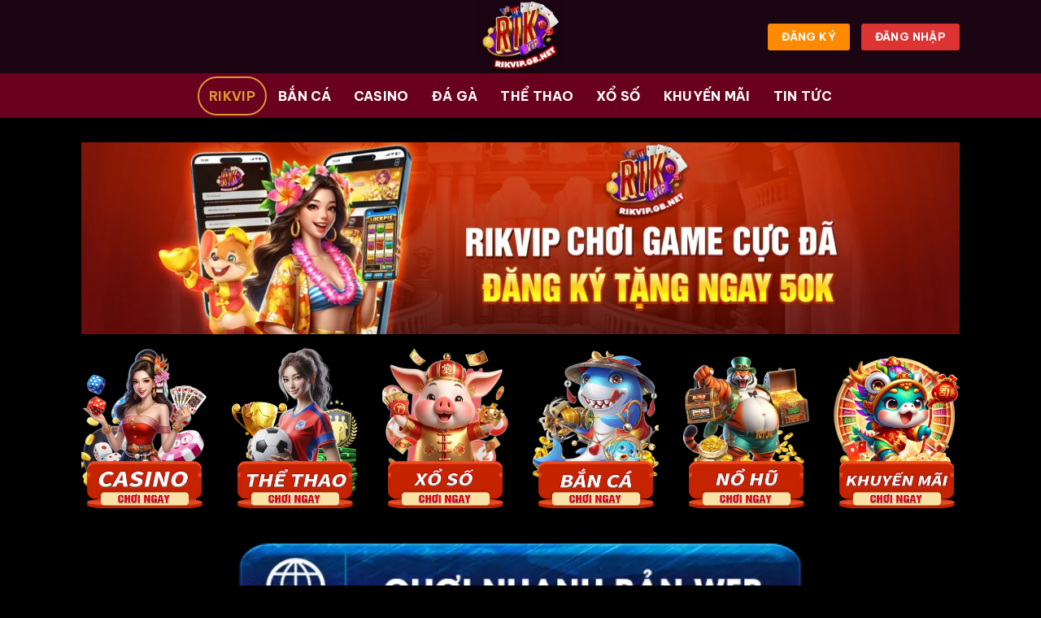

--- FILE ---
content_type: text/html; charset=UTF-8
request_url: https://carltons.uk.net/
body_size: 24326
content:
<!DOCTYPE html><html lang="vi" prefix="og: https://ogp.me/ns#" class="loading-site no-js"><head><meta charset="UTF-8" /><link rel="preconnect" href="https://fonts.gstatic.com/" crossorigin /><script>WebFontConfig={google:{families:["Be Vietnam Pro:regular,700,regular,700,regular&display=swap"]}};if ( typeof WebFont === "object" && typeof WebFont.load === "function" ) { WebFont.load( WebFontConfig ); }</script><script data-optimized="1" src="https://carltons.uk.net/wp-content/plugins/litespeed-cache/assets/js/webfontloader.min.js"></script> <link rel="profile" href="https://gmpg.org/xfn/11" /><link rel="pingback" href="https://carltons.uk.net/xmlrpc.php" /> <script>(function(html){html.className = html.className.replace(/\bno-js\b/,'js')})(document.documentElement);</script> <style>img:is([sizes="auto" i], [sizes^="auto," i]) { contain-intrinsic-size: 3000px 1500px }</style><meta name="viewport" content="width=device-width, initial-scale=1" /><title>Rikvip || Link Vào Cổng Game Bài Đổi Thưởng Rik Vip 2025</title><meta name="description" content="Rikvip là cổng game đổi thưởng trực tuyến uy tín, cung cấp hàng loạt trò chơi hấp dẫn như tài xỉu, bắn cá, slot game, casino online."/><meta name="robots" content="follow, index, max-snippet:-1, max-video-preview:-1, max-image-preview:large"/><link rel="canonical" href="https://carltons.uk.net/" /><meta property="og:locale" content="vi_VN" /><meta property="og:type" content="website" /><meta property="og:title" content="Rikvip || Link Vào Cổng Game Bài Đổi Thưởng Rik Vip 2025" /><meta property="og:description" content="Rikvip là cổng game đổi thưởng trực tuyến uy tín, cung cấp hàng loạt trò chơi hấp dẫn như tài xỉu, bắn cá, slot game, casino online." /><meta property="og:url" content="https://carltons.uk.net/" /><meta property="og:site_name" content="splay.at" /><meta property="og:updated_time" content="2025-10-10T15:03:57+07:00" /><meta property="og:image" content="https://carltons.uk.net/wp-content/uploads/2024/12/rikvip-trang-chu-nha-cai-uy-tin-hang-dau.webp" /><meta property="og:image:secure_url" content="https://carltons.uk.net/wp-content/uploads/2024/12/rikvip-trang-chu-nha-cai-uy-tin-hang-dau.webp" /><meta property="og:image:width" content="600" /><meta property="og:image:height" content="400" /><meta property="og:image:alt" content="Rikvip - Cá Cược Thể Thao, Casino Trực Tuyến, Slot Game Đa Dạng" /><meta property="og:image:type" content="image/jpeg" /><meta property="article:published_time" content="2024-11-25T18:58:38+07:00" /><meta property="article:modified_time" content="2025-10-10T15:03:57+07:00" /><meta name="twitter:card" content="summary_large_image" /><meta name="twitter:title" content="Rikvip || Link Vào Cổng Game Bài Đổi Thưởng Rik Vip 2025" /><meta name="twitter:description" content="Rikvip là cổng game đổi thưởng trực tuyến uy tín, cung cấp hàng loạt trò chơi hấp dẫn như tài xỉu, bắn cá, slot game, casino online." /><meta name="twitter:image" content="https://carltons.uk.net/wp-content/uploads/2024/12/rikvip-trang-chu-nha-cai-uy-tin-hang-dau.webp" /><meta name="twitter:label1" content="Được viết bởi" /><meta name="twitter:data1" content="seo" /><meta name="twitter:label2" content="Thời gian để đọc" /><meta name="twitter:data2" content="15 phút" /> <script type="application/ld+json" class="rank-math-schema-pro">{"@context":"https://schema.org","@graph":[{"@type":["Person","Organization"],"@id":"https://carltons.uk.net/#person","name":"splay.at"},{"@type":"WebSite","@id":"https://carltons.uk.net/#website","url":"https://carltons.uk.net","name":"splay.at","publisher":{"@id":"https://carltons.uk.net/#person"},"inLanguage":"vi","potentialAction":{"@type":"SearchAction","target":"https://carltons.uk.net/?s={search_term_string}","query-input":"required name=search_term_string"}},{"@type":"ImageObject","@id":"https://carltons.uk.net/wp-content/uploads/2024/12/rikvip-trang-chu-nha-cai-uy-tin-hang-dau.webp","url":"https://carltons.uk.net/wp-content/uploads/2024/12/rikvip-trang-chu-nha-cai-uy-tin-hang-dau.webp","width":"600","height":"400","caption":"Rikvip - C\u00e1 C\u01b0\u1ee3c Th\u1ec3 Thao, Casino Tr\u1ef1c Tuy\u1ebfn, Slot Game \u0110a D\u1ea1ng","inLanguage":"vi"},{"@type":"WebPage","@id":"https://carltons.uk.net/#webpage","url":"https://carltons.uk.net/","name":"Rikvip || Link V\u00e0o C\u1ed5ng Game B\u00e0i \u0110\u1ed5i Th\u01b0\u1edfng Rik Vip 2025","datePublished":"2024-11-25T18:58:38+07:00","dateModified":"2025-10-10T15:03:57+07:00","about":{"@id":"https://carltons.uk.net/#person"},"isPartOf":{"@id":"https://carltons.uk.net/#website"},"primaryImageOfPage":{"@id":"https://carltons.uk.net/wp-content/uploads/2024/12/rikvip-trang-chu-nha-cai-uy-tin-hang-dau.webp"},"inLanguage":"vi"},{"@type":"Person","@id":"https://carltons.uk.net/author/seo/","name":"seo","url":"https://carltons.uk.net/author/seo/","image":{"@type":"ImageObject","@id":"https://secure.gravatar.com/avatar/37aeba056b90ddfc80c82c8f4d3aee3768ff8a5a26da7544d4e9194241db04c4?s=96&amp;d=mm&amp;r=g","url":"https://secure.gravatar.com/avatar/37aeba056b90ddfc80c82c8f4d3aee3768ff8a5a26da7544d4e9194241db04c4?s=96&amp;d=mm&amp;r=g","caption":"seo","inLanguage":"vi"}},{"@type":"Article","headline":"Rikvip || Link V\u00e0o C\u1ed5ng Game B\u00e0i \u0110\u1ed5i Th\u01b0\u1edfng Rik Vip 2025","keywords":"Rikvip","datePublished":"2024-11-25T18:58:38+07:00","dateModified":"2025-10-10T15:03:57+07:00","author":{"@id":"https://carltons.uk.net/author/seo/","name":"seo"},"publisher":{"@id":"https://carltons.uk.net/#person"},"description":"Rikvip l\u00e0 c\u1ed5ng game \u0111\u1ed5i th\u01b0\u1edfng tr\u1ef1c tuy\u1ebfn uy t\u00edn, cung c\u1ea5p h\u00e0ng lo\u1ea1t tr\u00f2 ch\u01a1i h\u1ea5p d\u1eabn nh\u01b0 t\u00e0i x\u1ec9u, b\u1eafn c\u00e1, slot game, casino online.","name":"Rikvip || Link V\u00e0o C\u1ed5ng Game B\u00e0i \u0110\u1ed5i Th\u01b0\u1edfng Rik Vip 2025","@id":"https://carltons.uk.net/#richSnippet","isPartOf":{"@id":"https://carltons.uk.net/#webpage"},"image":{"@id":"https://carltons.uk.net/wp-content/uploads/2024/12/rikvip-trang-chu-nha-cai-uy-tin-hang-dau.webp"},"inLanguage":"vi","mainEntityOfPage":{"@id":"https://carltons.uk.net/#webpage"}}]}</script> <link rel='dns-prefetch' href='//fonts.googleapis.com' /><link href='https://fonts.gstatic.com' crossorigin rel='preconnect' /><link rel='prefetch' href='https://carltons.uk.net/wp-content/themes/flatsome/assets/js/flatsome.js?ver=51d1c732cb1803d92751' /><link rel='prefetch' href='https://carltons.uk.net/wp-content/themes/flatsome/assets/js/chunk.slider.js?ver=3.19.2' /><link rel='prefetch' href='https://carltons.uk.net/wp-content/themes/flatsome/assets/js/chunk.popups.js?ver=3.19.2' /><link rel='prefetch' href='https://carltons.uk.net/wp-content/themes/flatsome/assets/js/chunk.tooltips.js?ver=3.19.2' /><link rel="alternate" type="application/rss+xml" title="Dòng thông tin UK.COM &raquo;" href="https://carltons.uk.net/feed/" /><link rel="alternate" type="application/rss+xml" title="UK.COM &raquo; Dòng bình luận" href="https://carltons.uk.net/comments/feed/" /><link data-optimized="1" rel='stylesheet' id='gwd-banner-style-css' href='https://carltons.uk.net/wp-content/litespeed/css/5517cded47aacb451e212a7eeb01d09b.css?ver=00206' type='text/css' media='all' /><link data-optimized="1" rel='stylesheet' id='gwd-auth-css-css' href='https://carltons.uk.net/wp-content/litespeed/css/33168fdfe3fc4332e43155312f7ff9f6.css?ver=9c7ce' type='text/css' media='all' /><link data-optimized="1" rel='stylesheet' id='flatsome-main-css' href='https://carltons.uk.net/wp-content/litespeed/css/0b07200e3803761e2141735a2c9e1260.css?ver=de02c' type='text/css' media='all' /><style id='flatsome-main-inline-css' type='text/css'>@font-face {
				font-family: "fl-icons";
				font-display: block;
				src: url(https://carltons.uk.net/wp-content/themes/flatsome/assets/css/icons/fl-icons.eot?v=3.19.2);
				src:
					url(https://carltons.uk.net/wp-content/themes/flatsome/assets/css/icons/fl-icons.eot#iefix?v=3.19.2) format("embedded-opentype"),
					url(https://carltons.uk.net/wp-content/themes/flatsome/assets/css/icons/fl-icons.woff2?v=3.19.2) format("woff2"),
					url(https://carltons.uk.net/wp-content/themes/flatsome/assets/css/icons/fl-icons.ttf?v=3.19.2) format("truetype"),
					url(https://carltons.uk.net/wp-content/themes/flatsome/assets/css/icons/fl-icons.woff?v=3.19.2) format("woff"),
					url(https://carltons.uk.net/wp-content/themes/flatsome/assets/css/icons/fl-icons.svg?v=3.19.2#fl-icons) format("svg");
			}</style> <script type="text/javascript" src="https://carltons.uk.net/wp-includes/js/jquery/jquery.min.js?ver=3.7.1" id="jquery-core-js"></script> <link rel="https://api.w.org/" href="https://carltons.uk.net/wp-json/" /><link rel="alternate" title="JSON" type="application/json" href="https://carltons.uk.net/wp-json/wp/v2/pages/18" /><link rel="EditURI" type="application/rsd+xml" title="RSD" href="https://carltons.uk.net/xmlrpc.php?rsd" /><meta name="generator" content="WordPress 6.8.2" /><link rel='shortlink' href='https://carltons.uk.net/' /><link rel="alternate" title="oNhúng (JSON)" type="application/json+oembed" href="https://carltons.uk.net/wp-json/oembed/1.0/embed?url=https%3A%2F%2Fcarltons.uk.net%2F" /><link rel="alternate" title="oNhúng (XML)" type="text/xml+oembed" href="https://carltons.uk.net/wp-json/oembed/1.0/embed?url=https%3A%2F%2Fcarltons.uk.net%2F&#038;format=xml" /><meta name="google-site-verification" content="leUQRWMqRoccjlgGiSYgikRxtfzhZb6ygE0Nu1t-tvE" />
 <script async src="https://www.googletagmanager.com/gtag/js?id=G-L0KYFWSP9C"></script> <script>window.dataLayer = window.dataLayer || [];
  function gtag(){dataLayer.push(arguments);}
  gtag('js', new Date());

  gtag('config', 'G-L0KYFWSP9C');</script><link rel="icon" href="https://carltons.uk.net/wp-content/uploads/2024/11/cropped-logo-rikvip-gb-net-32x32.webp" sizes="32x32" /><link rel="icon" href="https://carltons.uk.net/wp-content/uploads/2024/11/cropped-logo-rikvip-gb-net-192x192.webp" sizes="192x192" /><link rel="apple-touch-icon" href="https://carltons.uk.net/wp-content/uploads/2024/11/cropped-logo-rikvip-gb-net-180x180.webp" /><meta name="msapplication-TileImage" content="https://carltons.uk.net/wp-content/uploads/2024/11/cropped-logo-rikvip-gb-net-270x270.webp" /><style id="custom-css" type="text/css">:root {--primary-color: #dd3333;--fs-color-primary: #dd3333;--fs-color-secondary: #ff8a00;--fs-color-success: #7a9c59;--fs-color-alert: #b20000;--fs-experimental-link-color: #dd3333;--fs-experimental-link-color-hover: #dd3333;}.tooltipster-base {--tooltip-color: #dd9933;--tooltip-bg-color: #dd9933;}.off-canvas-right .mfp-content, .off-canvas-left .mfp-content {--drawer-width: 300px;}html{background-color:#000000!important;}.container-width, .full-width .ubermenu-nav, .container, .row{max-width: 1110px}.row.row-collapse{max-width: 1080px}.row.row-small{max-width: 1102.5px}.row.row-large{max-width: 1140px}.sticky-add-to-cart--active, #wrapper,#main,#main.dark{background-color: #000000}.header-main{height: 90px}#logo img{max-height: 90px}#logo{width:262px;}.header-bottom{min-height: 55px}.header-top{min-height: 30px}.transparent .header-main{height: 90px}.transparent #logo img{max-height: 90px}.has-transparent + .page-title:first-of-type,.has-transparent + #main > .page-title,.has-transparent + #main > div > .page-title,.has-transparent + #main .page-header-wrapper:first-of-type .page-title{padding-top: 140px;}.header.show-on-scroll,.stuck .header-main{height:70px!important}.stuck #logo img{max-height: 70px!important}.header-bg-color {background-color: #1c0513}.header-bottom {background-color: #69001d}.header-bottom-nav > li > a{line-height: 44px }@media (max-width: 549px) {.header-main{height: 70px}#logo img{max-height: 70px}}body{color: #ffffff}h1,h2,h3,h4,h5,h6,.heading-font{color: #dd9933;}body{font-size: 100%;}@media screen and (max-width: 549px){body{font-size: 100%;}}body{font-family: "Be Vietnam Pro", sans-serif;}body {font-weight: 400;font-style: normal;}.nav > li > a {font-family: "Be Vietnam Pro", sans-serif;}.mobile-sidebar-levels-2 .nav > li > ul > li > a {font-family: "Be Vietnam Pro", sans-serif;}.nav > li > a,.mobile-sidebar-levels-2 .nav > li > ul > li > a {font-weight: 700;font-style: normal;}h1,h2,h3,h4,h5,h6,.heading-font, .off-canvas-center .nav-sidebar.nav-vertical > li > a{font-family: "Be Vietnam Pro", sans-serif;}h1,h2,h3,h4,h5,h6,.heading-font,.banner h1,.banner h2 {font-weight: 700;font-style: normal;}.alt-font{font-family: "Be Vietnam Pro", sans-serif;}.alt-font {font-weight: 400!important;font-style: normal!important;}.header:not(.transparent) .header-bottom-nav.nav > li > a{color: #ffffff;}.header:not(.transparent) .header-bottom-nav.nav > li > a:hover,.header:not(.transparent) .header-bottom-nav.nav > li.active > a,.header:not(.transparent) .header-bottom-nav.nav > li.current > a,.header:not(.transparent) .header-bottom-nav.nav > li > a.active,.header:not(.transparent) .header-bottom-nav.nav > li > a.current{color: #dd9933;}.header-bottom-nav.nav-line-bottom > li > a:before,.header-bottom-nav.nav-line-grow > li > a:before,.header-bottom-nav.nav-line > li > a:before,.header-bottom-nav.nav-box > li > a:hover,.header-bottom-nav.nav-box > li.active > a,.header-bottom-nav.nav-pills > li > a:hover,.header-bottom-nav.nav-pills > li.active > a{color:#FFF!important;background-color: #dd9933;}.absolute-footer, html{background-color: #5c0a21}.nav-vertical-fly-out > li + li {border-top-width: 1px; border-top-style: solid;}.label-new.menu-item > a:after{content:"Mới";}.label-hot.menu-item > a:after{content:"Thịnh hành";}.label-sale.menu-item > a:after{content:"Giảm giá";}.label-popular.menu-item > a:after{content:"Phổ biến";}</style><style type="text/css" id="wp-custom-css">.home-content>.col {
    border: 2.5px solid #69001D;
    box-shadow: 0 2px 20px #69001D;
    border-radius: 10px;
    max-height: 800px;
    padding: 10px;
    margin-bottom: 36px;
}
.home-content>.col>.col-inner {
    height: 100%;
    overflow: auto;
}
.home-content>.col>.col-inner::-webkit-scrollbar {
    width: .5rem;
    border-radius: 10px;
}
.home-content>.col>.col-inner::-webkit-scrollbar-thumb {
    border-radius: 50px;
    background-color: #69001D;
}</style></head><body class="home wp-singular page-template page-template-page-blank page-template-page-blank-php page page-id-18 wp-theme-flatsome wp-child-theme-flatsome-child full-width lightbox nav-dropdown-has-arrow nav-dropdown-has-shadow nav-dropdown-has-border"><a class="skip-link screen-reader-text" href="#main">Chuyển đến nội dung</a><div id="wrapper"><header id="header" class="header has-sticky sticky-jump"><div class="header-wrapper"><div id="masthead" class="header-main show-logo-center"><div class="header-inner flex-row container logo-center medium-logo-center" role="navigation"><div id="logo" class="flex-col logo"><a href="https://carltons.uk.net/" title="UK.COM" rel="home">
<img data-lazyloaded="1" src="[data-uri]" width="239" height="210" data-src="https://carltons.uk.net/wp-content/uploads/2024/11/logo-rikvip-gb-net.webp" class="header_logo header-logo" alt="UK.COM"/><img data-lazyloaded="1" src="[data-uri]"  width="239" height="210" data-src="https://carltons.uk.net/wp-content/uploads/2024/11/logo-rikvip-gb-net.webp" class="header-logo-dark" alt="UK.COM"/></a></div><div class="flex-col show-for-medium flex-left"><ul class="mobile-nav nav nav-left "><li class="nav-icon has-icon"><div class="header-button">		<a href="#" data-open="#main-menu" data-pos="left" data-bg="main-menu-overlay" data-color="dark" class="icon primary button round is-small" aria-label="Menu" aria-controls="main-menu" aria-expanded="false"><i class="icon-menu" ></i>
</a></div></li></ul></div><div class="flex-col hide-for-medium flex-left
"><ul class="header-nav header-nav-main nav nav-left  nav-uppercase" ></ul></div><div class="flex-col hide-for-medium flex-right"><ul class="header-nav header-nav-main nav nav-right  nav-uppercase"><li class="html header-button-1"><div class="header-button">
<a href="/mlink/?branchseo=rikvip-acl" target="_blank" class="button secondary" rel="nofollow noopener"  style="border-radius:3px;">
<span>Đăng ký</span>
</a></div></li><li class="html header-button-2"><div class="header-button">
<a href="/mlink/?branchseo=rikvip-acl" target="_blank" class="button plain" rel="nofollow noopener"  style="border-radius:3px;">
<span>Đăng nhập</span>
</a></div></li></ul></div><div class="flex-col show-for-medium flex-right"><ul class="mobile-nav nav nav-right "></ul></div></div></div><div id="wide-nav" class="header-bottom wide-nav nav-dark flex-has-center"><div class="flex-row container"><div class="flex-col hide-for-medium flex-center"><ul class="nav header-nav header-bottom-nav nav-center  nav-outline nav-size-large nav-uppercase"><li id="menu-item-20" class="menu-item menu-item-type-post_type menu-item-object-page menu-item-home current-menu-item page_item page-item-18 current_page_item menu-item-20 active menu-item-design-default"><a href="https://carltons.uk.net/" aria-current="page" class="nav-top-link">RIKVIP</a></li><li id="menu-item-202" class="menu-item menu-item-type-taxonomy menu-item-object-category menu-item-202 menu-item-design-default"><a href="https://carltons.uk.net/ban-ca/" class="nav-top-link">Bắn Cá</a></li><li id="menu-item-203" class="menu-item menu-item-type-taxonomy menu-item-object-category menu-item-203 menu-item-design-default"><a href="https://carltons.uk.net/casino/" class="nav-top-link">Casino</a></li><li id="menu-item-204" class="menu-item menu-item-type-taxonomy menu-item-object-category menu-item-204 menu-item-design-default"><a href="https://carltons.uk.net/da-ga/" class="nav-top-link">Đá Gà</a></li><li id="menu-item-206" class="menu-item menu-item-type-taxonomy menu-item-object-category menu-item-206 menu-item-design-default"><a href="https://carltons.uk.net/the-thao/" class="nav-top-link">Thể Thao</a></li><li id="menu-item-208" class="menu-item menu-item-type-taxonomy menu-item-object-category menu-item-208 menu-item-design-default"><a href="https://carltons.uk.net/xo-so/" class="nav-top-link">Xổ Số</a></li><li id="menu-item-205" class="menu-item menu-item-type-taxonomy menu-item-object-category menu-item-205 menu-item-design-default"><a rel="nofollow" href="https://carltons.uk.net/khuyen-mai/" class="nav-top-link">Khuyến Mãi</a></li><li id="menu-item-207" class="menu-item menu-item-type-taxonomy menu-item-object-category menu-item-207 menu-item-design-default"><a rel="nofollow" href="https://carltons.uk.net/tin-tuc/" class="nav-top-link">Tin Tức</a></li></ul></div><div class="flex-col show-for-medium flex-grow"><ul class="nav header-bottom-nav nav-center mobile-nav  nav-outline nav-size-large nav-uppercase"><li class="html header-button-1"><div class="header-button">
<a href="/mlink/?branchseo=rikvip-acl" target="_blank" class="button secondary" rel="nofollow noopener"  style="border-radius:3px;">
<span>Đăng ký</span>
</a></div></li><li class="html header-button-2"><div class="header-button">
<a href="/mlink/?branchseo=rikvip-acl" target="_blank" class="button plain" rel="nofollow noopener"  style="border-radius:3px;">
<span>Đăng nhập</span>
</a></div></li></ul></div></div></div><div class="header-bg-container fill"><div class="header-bg-image fill"></div><div class="header-bg-color fill"></div></div></div></header><main id="main" class=""><div id="content" role="main" class="content-area"><section class="section" id="section_1141060552"><div class="section-bg fill" ></div><div class="section-content relative"><div class="row"  id="row-2112593278"><div id="col-121462786" class="col small-12 large-12"  ><div class="col-inner"  ><div class="img has-hover x md-x lg-x y md-y lg-y" id="image_79655877"><div class="img-inner dark" >
<img data-lazyloaded="1" src="[data-uri]" fetchpriority="high" decoding="async" width="1400" height="306" data-src="https://carltons.uk.net/wp-content/uploads/2025/01/rikvip-choi-game-cuc-da-dang-ky-tang-ngay-50k-copy.webp" class="attachment-original size-original" alt="rikvip-choi-game-cuc-da-dang-ky-tang-ngay-50k-copy" /></div><style>#image_79655877 {
  width: 100%;
}</style></div><div class="row hide-for-medium"  id="row-1636016469"><div id="col-528715639" class="col show-for-small medium-4 small-12 large-4"  ><div class="col-inner"  ><div class="img has-hover show-for-small x md-x lg-x y md-y lg-y" id="image_1911768504"><div class="img-inner dark" >
<img data-lazyloaded="1" src="[data-uri]" decoding="async" width="738" height="528" data-src="https://carltons.uk.net/wp-content/uploads/2024/11/aviator-rikvip-1.webp" class="attachment-original size-original" alt="aviator-rikvip" /></div><style>#image_1911768504 {
  width: 100%;
}</style></div></div></div></div><div class="row hide-for-small"  id="row-1074743434"><div id="col-1926038938" class="col medium-2 small-12 large-2"  ><div class="col-inner"  ><div class="img has-hover x md-x lg-x y md-y lg-y" id="image_1850518634"><div class="img-inner image-zoom dark" >
<img data-lazyloaded="1" src="[data-uri]" decoding="async" width="588" height="750" data-src="https://carltons.uk.net/wp-content/uploads/2024/12/casino-vin88.webp" class="attachment-large size-large" alt="casino-rikvip" /></div><style>#image_1850518634 {
  width: 100%;
}</style></div></div></div><div id="col-189427276" class="col medium-2 small-12 large-2"  ><div class="col-inner"  ><div class="img has-hover x md-x lg-x y md-y lg-y" id="image_1137089042"><div class="img-inner image-zoom-long dark" >
<img data-lazyloaded="1" src="[data-uri]" decoding="async" width="588" height="750" data-src="https://carltons.uk.net/wp-content/uploads/2024/12/the-thao-vin88.webp" class="attachment-large size-large" alt="the-thao-rikvip" /></div><style>#image_1137089042 {
  width: 100%;
}</style></div></div></div><div id="col-2064925933" class="col medium-2 small-12 large-2"  ><div class="col-inner"  ><div class="img has-hover x md-x lg-x y md-y lg-y" id="image_1904544993"><div class="img-inner image-zoom-long dark" >
<img data-lazyloaded="1" src="[data-uri]" decoding="async" width="588" height="750" data-src="https://carltons.uk.net/wp-content/uploads/2024/12/xo-so-vin88.webp" class="attachment-large size-large" alt="xo-so-rikvip" /></div><style>#image_1904544993 {
  width: 100%;
}</style></div></div></div><div id="col-1431729562" class="col medium-2 small-12 large-2"  ><div class="col-inner"  ><div class="img has-hover x md-x lg-x y md-y lg-y" id="image_888889943"><div class="img-inner image-zoom-long dark" >
<img data-lazyloaded="1" src="[data-uri]" decoding="async" width="588" height="750" data-src="https://carltons.uk.net/wp-content/uploads/2024/12/ban-ca-vin88.webp" class="attachment-large size-large" alt="bắn cá rikvip" /></div><style>#image_888889943 {
  width: 100%;
}</style></div></div></div><div id="col-800400500" class="col medium-2 small-12 large-2"  ><div class="col-inner"  ><div class="img has-hover x md-x lg-x y md-y lg-y" id="image_132914076"><div class="img-inner image-zoom-long dark" >
<img data-lazyloaded="1" src="[data-uri]" decoding="async" width="588" height="750" data-src="https://carltons.uk.net/wp-content/uploads/2024/12/no-hu-vin88.webp" class="attachment-large size-large" alt="nổ hũ rikvip" /></div><style>#image_132914076 {
  width: 100%;
}</style></div></div></div><div id="col-1704734286" class="col medium-2 small-12 large-2"  ><div class="col-inner"  ><div class="img has-hover x md-x lg-x y md-y lg-y" id="image_129879914"><div class="img-inner image-zoom-long dark" >
<img data-lazyloaded="1" src="[data-uri]" decoding="async" width="588" height="750" data-src="https://carltons.uk.net/wp-content/uploads/2024/12/khuyen-mai-vin88.webp" class="attachment-large size-large" alt="Khuyến mãi rikvip" /></div><style>#image_129879914 {
  width: 100%;
}</style></div></div></div></div><div class="row"  id="row-964285435"><div id="col-1057441125" class="col medium-2 small-12 large-2"  ><div class="col-inner"  ></div></div><div id="col-406034735" class="col medium-8 small-12 large-8"  ><div class="col-inner"  ><div class="img has-hover x md-x lg-x y md-y lg-y" id="image_1838172153">
<a class="" href="https://rik.vip/?a=16bd177f0beb822ca84b7cc5fd8d3aa1&#038;utm_campaign=seo&#038;utm_source=mkt1seoh&#038;utm_term=home" target="_blank" rel="noopener"><div class="img-inner dark" >
<img data-lazyloaded="1" src="[data-uri]" decoding="async" width="525" height="100" data-src="https://carltons.uk.net/wp-content/uploads/2025/03/rikvip-choi-nhanh-ban-web.webp" class="attachment-large size-large" alt="" /></div>
</a><style>#image_1838172153 {
  width: 100%;
}</style></div></div></div><div id="col-902068043" class="col medium-2 small-12 large-2"  ><div class="col-inner"  ></div></div></div><div class="row show-for-small"  id="row-1010204437"><div id="col-1336289417" class="col medium-2 small-12 large-2"  ><div class="col-inner"  ><div class="row show-for-small"  id="row-1043442751"><div id="col-860532687" class="col medium-6 small-6 large-6"  ><div class="col-inner"  ><div class="img has-hover x md-x lg-x y md-y lg-y" id="image_1270183923"><div class="img-inner image-zoom dark" >
<img data-lazyloaded="1" src="[data-uri]" decoding="async" width="588" height="750" data-src="https://carltons.uk.net/wp-content/uploads/2024/12/casino-vin88.webp" class="attachment-large size-large" alt="casino-rikvip" /></div><style>#image_1270183923 {
  width: 100%;
}</style></div></div></div><div id="col-1310984301" class="col medium-6 small-6 large-6"  ><div class="col-inner"  ><div class="img has-hover x md-x lg-x y md-y lg-y" id="image_1456784224"><div class="img-inner image-zoom-long dark" >
<img data-lazyloaded="1" src="[data-uri]" decoding="async" width="588" height="750" data-src="https://carltons.uk.net/wp-content/uploads/2024/12/the-thao-vin88.webp" class="attachment-large size-large" alt="the-thao-rikvip" /></div><style>#image_1456784224 {
  width: 100%;
}</style></div></div></div></div></div><style>#col-1336289417 > .col-inner {
  margin: 0px 0px -50px 0px;
}</style></div><div id="col-1108995735" class="col medium-2 small-12 large-2"  ><div class="col-inner"  ><div class="row show-for-small"  id="row-1386444153"><div id="col-2009635373" class="col medium-6 small-6 large-6"  ><div class="col-inner"  ><div class="img has-hover x md-x lg-x y md-y lg-y" id="image_2099315235"><div class="img-inner image-zoom-long dark" >
<img data-lazyloaded="1" src="[data-uri]" decoding="async" width="588" height="750" data-src="https://carltons.uk.net/wp-content/uploads/2024/12/xo-so-vin88.webp" class="attachment-large size-large" alt="xo-so-rikvip" /></div><style>#image_2099315235 {
  width: 100%;
}</style></div></div></div><div id="col-1216246133" class="col medium-6 small-6 large-6"  ><div class="col-inner"  ><div class="img has-hover x md-x lg-x y md-y lg-y" id="image_1427160778"><div class="img-inner image-zoom-long dark" >
<img data-lazyloaded="1" src="[data-uri]" decoding="async" width="588" height="750" data-src="https://carltons.uk.net/wp-content/uploads/2024/12/ban-ca-vin88.webp" class="attachment-large size-large" alt="bắn cá rikvip" /></div><style>#image_1427160778 {
  width: 100%;
}</style></div></div></div></div></div><style>#col-1108995735 > .col-inner {
  margin: 0px 0px -50px 0px;
}</style></div><div id="col-966736814" class="col medium-2 small-12 large-2"  ><div class="col-inner"  ><div class="row show-for-small"  id="row-277317511"><div id="col-1745868645" class="col medium-6 small-6 large-6"  ><div class="col-inner"  ><div class="img has-hover x md-x lg-x y md-y lg-y" id="image_1743876567"><div class="img-inner image-zoom-long dark" >
<img data-lazyloaded="1" src="[data-uri]" decoding="async" width="588" height="750" data-src="https://carltons.uk.net/wp-content/uploads/2024/12/no-hu-vin88.webp" class="attachment-large size-large" alt="nổ hũ rikvip" /></div><style>#image_1743876567 {
  width: 100%;
}</style></div></div></div><div id="col-1782555753" class="col medium-6 small-6 large-6"  ><div class="col-inner"  ><div class="img has-hover x md-x lg-x y md-y lg-y" id="image_230072773"><div class="img-inner image-zoom-long dark" >
<img data-lazyloaded="1" src="[data-uri]" decoding="async" width="588" height="750" data-src="https://carltons.uk.net/wp-content/uploads/2024/12/khuyen-mai-vin88.webp" class="attachment-large size-large" alt="Khuyến mãi rikvip" /></div><style>#image_230072773 {
  width: 100%;
}</style></div></div></div></div></div><style>#col-966736814 > .col-inner {
  margin: 0px 0px -50px 0px;
}</style></div></div><div class="row"  id="row-369349484"><div id="col-949731724" class="col small-12 large-12"  ><div class="col-inner text-center"  ><div class="container section-title-container" ><h1 class="section-title section-title-center"><b></b><span class="section-title-main" style="font-size:95%;">Rikvip - Cổng Game Bài Đổi Thưởng Rikvip - Link vào Mới Nhất</span><b></b></h1></div>
<a href="/mlink/?branchseo=rikvip-acl" class="button primary" rel="nofollow"  >
<span>Đăng Ký</span>
</a><a href="/mlink/?branchseo=rikvip-acl" class="button primary" rel="nofollow"  >
<span>Đăng Nhập</span>
</a></div></div></div><div class="flex max-w-full flex-col flex-grow"><div class="min-h-8 text-message flex w-full flex-col items-end gap-2 whitespace-normal break-words text-start &#091;.text-message+&amp;&#093;:mt-5" dir="auto" data-message-author-role="assistant" data-message-id="ce3ac3ff-778b-4800-b04e-458a9c674d0b" data-message-model-slug="gpt-4o"><div class="flex w-full flex-col gap-1 empty:hidden first:pt-&#091;3px&#093;"><div class="markdown prose w-full break-words dark:prose-invert light"><p><a href="https://carltons.uk.net/"><strong>Rikvip</strong></a> là cổng game giải trí trực tuyến hàng đầu Việt Nam, mang đến cho người chơi trải nghiệm đẳng cấp với hàng loạt trò chơi hấp dẫn như tài xỉu, bắn cá, slot game và casino. Với hệ thống bảo mật tiên tiến cùng nhiều ưu đãi khủng mỗi ngày, Rikvip đang dần khẳng định vị thế là sân chơi uy tín, an toàn và đầy hứng khởi cho mọi game thủ</p></div></div></div></div><div class="is-divider divider clearfix" style="max-width:3000px;background-color:rgb(176, 19, 5);"></div><h2><b>Tổng quan về thương hiệu RIKVIP</b></h2><p><span style="font-weight: 400;">RIKVIP là một trong những thương hiệu nổi bật trong lĩnh vực cá cược trực tuyến tại Việt Nam. RIKVIP đã thu hút sự quan tâm của đông đảo người chơi kể từ khi mới thành lập. </span></p><div class="row"  id="row-1918497243"><div id="col-1204280962" class="col medium-6 small-12 large-6"  ><div class="col-inner"  ><h3><b>Lịch sử ra đời, phát triển</b></h3><p><span style="font-weight: 400;"><strong><a href="https://carltons.uk.net/">Rik vip</a>,</strong> một trong những thương hiệu game bài đổi thưởng uy tín hàng đầu châu Á, đã có hành trình phát triển vượt bậc từ khi ra mắt. Với sứ mệnh mang đến cho người chơi những trải nghiệm giải trí đỉnh cao, Rikvip không ngừng đổi mới và hoàn thiện sản phẩm của mình. Qua nhiều năm, nhà cái đã khẳng định vị thế và trở thành điểm đến quen thuộc của hàng triệu game thủ.</span></p></div></div><div id="col-619327508" class="col medium-6 small-12 large-6"  ><div class="col-inner"  ><h3><b>Giấy phép hợp pháp</b></h3><p><span style="font-weight: 400;">Để đảm bảo tính minh bạch và uy tín, Rikvip đã được cấp giấy phép hoạt động hợp pháp bởi các tổ chức cờ bạc quốc tế uy tín. Điều này chứng tỏ sự cam kết trong việc cung cấp một môi trường chơi game công bằng và an toàn cho người dùng.</span></p></div></div></div><div class="is-divider divider clearfix" style="max-width:3000px;background-color:rgb(176, 19, 5);"></div><h2><b>Danh sách đối tác liên minh RIKVIP uy tín</b></h2><p><span style="font-weight: 400;">Rikvip tự hào khi hợp tác với nhiều nhà cung cấp game hàng đầu thế giới như Microgaming, Playtech, NetEnt&#8230; Nhờ đó, kho game luôn được cập nhật những tựa game mới nhất và chất lượng nhất, đáp ứng mọi nhu cầu của người chơi.</span></p><p><span style="font-weight: 400;">Các đối tác của RIKVIP nổi tiếng với:</span></p><p><span style="color: #ed1c24;"><b>Kho trò chơi phong phú và đa dạng</b></span><span style="font-weight: 400;"><span style="color: #ed1c24;">:</span> Bao gồm từ slot game, casino trực tuyến đến các trò chơi thể thao ảo, đáp ứng nhu cầu của mọi người chơi.</span></p><p><span style="color: #ed1c24;"><b>Công nghệ tiên tiến</b></span><span style="font-weight: 400;">: Tích hợp đồ họa sắc nét, âm thanh chân thực và tính năng hiện đại, mang lại trải nghiệm chơi mượt mà và ấn tượng.</span></p><p><span style="color: #ed1c24;"><b>Uy tín và chất lượng</b></span><span style="font-weight: 400;"><span style="color: #ed1c24;">:</span> Được cấp phép và kiểm định bởi các tổ chức quốc tế như <a href="https://vi.wikipedia.org/wiki/T%E1%BA%ADp_%C4%91o%C3%A0n_Gi%E1%BA%A3i_tr%C3%AD_v%C3%A0_Tr%C3%B2_ch%C6%A1i_Philippines" target="_blank" rel="noopener"><b>PAGCOR</b></a>, đảm bảo tính công bằng và minh bạch trong từng trò chơi.</span></p><div class="is-divider divider clearfix" style="max-width:3000px;background-color:rgb(176, 19, 5);"></div><h2><strong><b>Top ưu điểm nổi bật giúp RIKVIP vươn lên vị trí số một châu Á</b></strong></h2><p><span style="font-weight: 400;">RIKVIP đã khẳng định vị thế hàng đầu trong ngành cá cược trực tuyến tại châu Á nhờ sở hữu những ưu điểm vượt trộii. Sự kết hợp hoàn hảo giữa tính chuyên nghiệp và dịch vụ tận tâm chính là yếu tố giúp thương hiệu này chiếm trọn niềm tin từ hàng triệu khách hàng trên toàn khu vực.</span></p><div class="accordion"><div id="accordion-1033915976" class="accordion-item">
<a id="accordion-1033915976-label" class="accordion-title plain" href="#accordion-item-nền-tảng-công-nghệ-tiên-tiến" aria-expanded="false" aria-controls="accordion-1033915976-content" >
<button class="toggle" aria-label="Chuyển đổi"><i class="icon-angle-down"></i></button>
<span>Nền tảng công nghệ tiên tiến</span>
</a><div id="accordion-1033915976-content" class="accordion-inner" aria-labelledby="accordion-1033915976-label" ><p><span style="font-weight: 400;">RIKVIP sở hữu hệ thống vận hành hiện đại, đảm bảo tốc độ truy cập nhanh chóng, giao diện thân thiện và tương thích hoàn hảo trên mọi thiết bị. Hệ thống bảo mật đa lớp giúp bảo vệ thông tin và giao dịch của người chơi một cách tối ưu.</span></p></div></div><div id="accordion-2025423157" class="accordion-item">
<a id="accordion-2025423157-label" class="accordion-title plain" href="#accordion-item-kho-trò-chơi-đa-dạng" aria-expanded="false" aria-controls="accordion-2025423157-content" >
<button class="toggle" aria-label="Chuyển đổi"><i class="icon-angle-down"></i></button>
<span>Kho trò chơi đa dạng</span>
</a><div id="accordion-2025423157-content" class="accordion-inner" aria-labelledby="accordion-2025423157-label" ><p><span style="font-weight: 400;">Với hàng ngàn trò chơi hấp dẫn như casino trực tuyến, nổ hũ jackpot, thể thao, và bắn cá, RIKVIP đáp ứng nhu cầu giải trí của mọi đối tượng người chơi. Các tựa game đều được cập nhật thường xuyên, mang lại trải nghiệm mới mẻ và không nhàm chán.</span></p></div></div><div id="accordion-4098168888" class="accordion-item">
<a id="accordion-4098168888-label" class="accordion-title plain" href="#accordion-item-chính-sách-khuyến-mãi-hấp-dẫn" aria-expanded="false" aria-controls="accordion-4098168888-content" >
<button class="toggle" aria-label="Chuyển đổi"><i class="icon-angle-down"></i></button>
<span>Chính sách khuyến mãi hấp dẫn</span>
</a><div id="accordion-4098168888-content" class="accordion-inner" aria-labelledby="accordion-4098168888-label" ><p><span style="font-weight: 400;">RIKVIP liên tục triển khai các chương trình khuyến mãi từ tiền thưởng chào mừng, hoàn trả, đến rút thăm trúng thưởng với giá trị cao. Những ưu đãi này không chỉ </span></p></div></div><div id="accordion-3313293959" class="accordion-item">
<a id="accordion-3313293959-label" class="accordion-title plain" href="#accordion-item-hỗ-trợ-khách-hàng-24/7" aria-expanded="false" aria-controls="accordion-3313293959-content" >
<button class="toggle" aria-label="Chuyển đổi"><i class="icon-angle-down"></i></button>
<span>Hỗ trợ khách hàng 24/7</span>
</a><div id="accordion-3313293959-content" class="accordion-inner" aria-labelledby="accordion-3313293959-label" ><p><span style="font-weight: 400;">Đội ngũ hỗ trợ khách hàng của RIKVIP hoạt động 24/7, sẵn sàng giải đáp mọi thắc mắc và xử lý nhanh chóng các vấn đề của người chơi. Sự tận tâm và chuyên nghiệp này đã góp phần củng cố niềm tin của khách hàng vào thương hiệu.</span></p></div></div><div id="accordion-818016235" class="accordion-item">
<a id="accordion-818016235-label" class="accordion-title plain" href="#accordion-item-Đối-tác-uy-tín-toàn-cầu" aria-expanded="false" aria-controls="accordion-818016235-content" >
<button class="toggle" aria-label="Chuyển đổi"><i class="icon-angle-down"></i></button>
<span>Đối tác uy tín toàn cầu</span>
</a><div id="accordion-818016235-content" class="accordion-inner" aria-labelledby="accordion-818016235-label" ><p><span style="font-weight: 400;">RIKVIP đã và đang hợp tác với các nhà cung cấp game hàng đầu thế giới như Microgaming, Playtech, NetEnt, cùng hệ thống thanh toán và bảo mật đẳng cấp quốc tế, mang đến sự an tâm tuyệt đối cho người chơi.</span></p></div></div><div id="accordion-3532087847" class="accordion-item">
<a id="accordion-3532087847-label" class="accordion-title plain" href="#accordion-item-cộng-đồng-người-chơi-lớn-mạnh" aria-expanded="false" aria-controls="accordion-3532087847-content" >
<button class="toggle" aria-label="Chuyển đổi"><i class="icon-angle-down"></i></button>
<span>Cộng đồng người chơi lớn mạnh</span>
</a><div id="accordion-3532087847-content" class="accordion-inner" aria-labelledby="accordion-3532087847-label" ><p><span style="font-weight: 400;">RIKVIP xây dựng một cộng đồng người chơi sôi động, nơi mọi người có thể giao lưu, chia sẻ kinh nghiệm và tận hưởng niềm vui giải trí cùng nhau.</span></p></div></div></div><p><span style="font-weight: 400;">Những ưu điểm này đã giúp khiến chúng không ngừng phát triển, chiếm lĩnh thị trường và vươn lên vị trí số một châu Á trong lĩnh vực giải trí trực tuyến.</span></p><div class="is-divider divider clearfix" style="max-width:3000px;background-color:rgb(176, 19, 5);"></div><div class="container section-title-container" ><h3 class="section-title section-title-normal"><b></b><span class="section-title-main" >Hướng dẫn cách đăng ký và đăng nhập Rikvip dễ hiểu</span><b></b></h3></div><p><span style="font-weight: 400;">Việc đăng ký và đăng nhập vào RIKVIP rất đơn giản, ngay cả đối với người mới tham gia. Với vài bước thực hiện nhanh chóng, bạn đã có thể sở hữu tài khoản và bắt đầu trải nghiệm hàng loạt trò chơi hấp dẫn trên nền tảng này. Hãy cùng tìm hiểu chi tiết để đảm bảo quá trình đăng ký và đăng nhập diễn ra suôn sẻ nhất!</span></p><div class="row"  id="row-155550027"><div id="col-23534562" class="col medium-5 small-12 large-5"  ><div class="col-inner"  ><div class="img has-hover x md-x lg-x y md-y lg-y" id="image_1411810162">
<a class="" href="https://i.rik.vip/?a=16bd177f0beb822ca84b7cc5fd8d3aa1&#038;utm_campaign=seo&#038;utm_source=mkt1seoh&#038;utm_term=home" target="_blank" rel="noopener"><div class="img-inner dark" >
<img data-lazyloaded="1" src="[data-uri]" decoding="async" width="1400" height="2019" data-src="https://carltons.uk.net/wp-content/uploads/2025/01/dang-ky-rikvip_11zon-1.webp" class="attachment-large size-large" alt="dang-ky-rikvip" /></div>
</a><style>#image_1411810162 {
  width: 100%;
}</style></div></div><style>#col-23534562 > .col-inner {
  margin: 0px 0px -20px 0px;
}</style></div><div id="col-831443440" class="col medium-7 small-12 large-7"  ><div class="col-inner"  ><h3><b>Mở link RIKVIP chính thống</b></h3><ul><li style="font-weight: 400;" aria-level="1"><b>Bước 1:</b><span style="font-weight: 400;"> Truy cập vào <strong><a href="https://carltons.uk.net/">https://carltons.uk.net/</a></strong> chính thức đã cung cấp ở trên.</span></li><li style="font-weight: 400;" aria-level="1"><b>Bước 2:</b><span style="font-weight: 400;"> Nhấp vào nút “Đăng ký” hoặc “Tham gia ngay”.</span></li></ul><h3><b>Cung cấp thông tin đăng ký</b></h3><ul><li style="font-weight: 400;" aria-level="1"><b><span style="color: #ed1c24;">Họ và tên</span></b><span style="font-weight: 400;"><span style="color: #ed1c24;">:</span> Cung cấp họ và tên đầy đủ của bạn để hoàn tất quá trình đăng ký.</span></li><li style="font-weight: 400;" aria-level="1"><span style="color: #ed1c24;"><b>Số điện thoại</b></span><span style="font-weight: 400;"><span style="color: #ed1c24;">:</span> Đảm bảo rằng bạn cung cấp số điện thoại chính xác, dùng để nhận mã xác thực và phục hồi tài khoản khi cần thiết.</span></li><li style="font-weight: 400;" aria-level="1"><span style="color: #ed1c24;"><b>Email</b></span><span style="font-weight: 400;">: Địa chỉ email chính thức sẽ giúp bạn nhận thông báo về các ưu đãi, khuyến mãi và hỗ trợ khi có sự cố xảy ra.</span></li><li style="font-weight: 400;" aria-level="1"><span style="color: #ed1c24;"><b>Tên đăng nhập</b></span><span style="font-weight: 400;"><span style="color: #ed1c24;">:</span> Chọn một tên đăng nhập duy nhất để sử dụng trong quá trình đăng nhập vào tài khoản của bạn.</span></li><li style="font-weight: 400;" aria-level="1"><span style="color: #ed1c24;"><b>Mật khẩu</b></span><span style="font-weight: 400;"><span style="color: #ed1c24;">:</span> Đặt mật khẩu mạnh để bảo vệ tài khoản và đảm bảo an toàn khi giao dịch trên RIKVIP.</span></li><li style="font-weight: 400;" aria-level="1"><span style="color: #ed1c24;"><b>Thông tin tài chính</b></span><span style="font-weight: 400;"><span style="color: #ed1c24;">:</span> Cung cấp thông tin liên quan đến phương thức thanh toán bạn muốn sử dụng (thẻ ngân hàng, ví điện tử, v.v.)</span></li><li style="font-weight: 400;" aria-level="1"><span style="color: #ed1c24;"><b>Mã giới thiệu (nếu có)</b></span><span style="font-weight: 400;"><span style="color: #ed1c24;">:</span> Nếu bạn có mã giới thiệu từ người khác, nhập mã này để nhận thêm ưu đãi khuyến mãi.</span></li></ul><h3><b>Kết thúc đăng ký</b></h3><ul><li style="font-weight: 400;" aria-level="1"><span style="font-weight: 400;">Nhấp vào nút “Đăng ký” để hoàn tất quá trình đăng ký</span></li></ul></div></div></div><h3><b>Tiến hành đăng nhập</b></h3><p><span style="font-weight: 400;">Để bắt đầu trải nghiệm tại RIKVIP, bạn chỉ cần thực hiện các bước đăng nhập đơn giản sau:</span></p><ul><li style="font-weight: 400;" aria-level="1"><span style="color: #ed1c24;"><b>Truy cập trang chủ</b></span><span style="font-weight: 400;">: Mở ứng dụng RIKVIP trên thiết bị của bạn hoặc truy cập trang web chính thức <a href="https://carltons.uk.net/">https://carltons.uk.net/</a>.</span></li><li style="font-weight: 400;" aria-level="1"><span style="color: #ed1c24;"><b>Nhập tên đăng nhập và mật khẩu</b></span><span style="font-weight: 400;"><span style="color: #ed1c24;">:</span> Điền tên đăng nhập và mật khẩu mà bạn đã đăng ký trước đó.</span></li><li style="font-weight: 400;" aria-level="1"><span style="color: #ed1c24;"><b>Nhấn nút Đăng nhập</b></span><span style="font-weight: 400;">: Sau khi nhập thông tin chính xác, chỉ cần nhấn vào nút </span><b>Đăng nhập</b><span style="font-weight: 400;"> để vào hệ thống.</span></li><li style="font-weight: 400;" aria-level="1"><span style="color: #ed1c24;"><b>Xác nhận bảo mật (nếu có)</b></span><span style="font-weight: 400;"><span style="color: #ed1c24;">:</span> Nếu tính năng bảo mật 2 lớp đã được kích hoạt, bạn sẽ nhận được mã xác thực qua email hoặc SMS để hoàn tất quá trình đăng nhập.</span></li></ul><div class="is-divider divider clearfix" style="max-width:3000px;background-color:rgb(176, 19, 5);"></div><h2><b>Quá trình tải app RIKVIP chỉ trong 2 phút</b></h2><p><span style="font-weight: 400;">Với ứng dụng RIKVIP, người chơi có thể trải nghiệm mọi tính năng hấp dẫn trên nền tảng một cách tiện lợi ngay trên điện thoại. Quá trình tải app chỉ mất chưa đến 2 phút, giúp bạn nhanh chóng tiếp cận thế giới giải trí đỉnh cao.</span></p><div class="row"  id="row-695062676"><div id="col-1313564852" class="col medium-3 small-6 large-3"  ><div class="col-inner"  ><h3><b>Truy cập trang chủ RIKVIP</b></h3><p><span style="font-weight: 400;">Đầu tiên, mở trình duyệt và truy cập vào trang chủ chính thức của RIKVIP. Tại đây, bạn sẽ thấy mục </span><b>Tải ứng dụng</b><span style="font-weight: 400;"> hiển thị rõ ràng trên giao diện chính.</span></p></div></div><div id="col-1529889053" class="col medium-3 small-6 large-3"  ><div class="col-inner"  ><h3><b>Chọn phiên bản phù hợp</b></h3><p><span style="font-weight: 400;">Dựa trên hệ điều hành của thiết bị, bạn hãy chọn phiên bản phù hợp cho Android hoặc iOS.. RIKVIP hỗ trợ tải app dễ dàng và tương thích hoàn hảo với cả hai nền tảng.</span></p></div></div><div id="col-1611474374" class="col medium-3 small-6 large-3"  ><div class="col-inner"  ><h3><b>Tải và cài đặt ứng dụng</b></h3><p><span style="color: #ed1c24;"><b>Đối với Android</b></span><span style="font-weight: 400;"><span style="color: #ed1c24;">:</span> Nhấp vào liên kết tải xuống, sau đó mở file APK và thực hiện cài đặt. Nếu hệ thống yêu cầu, bạn chỉ cần bật chế độ cho phép cài đặt ứng dụng từ nguồn không xác định.</span></p><p><span style="color: #ed1c24;"><b>Đối với iOS</b></span><span style="font-weight: 400;"><span style="color: #ed1c24;">:</span> Sau khi nhấn tải, ứng dụng sẽ được chuyển đến App Store để hoàn tất quá trình cài đặt.</span></p></div></div><div id="col-624346885" class="col medium-3 small-6 large-3"  ><div class="col-inner"  ><h3><b>Đăng nhập và trải nghiệm</b></h3><p><span style="font-weight: 400;">Sau khi cài đặt thành công, mở ứng dụng RIKVIP, đăng nhập tài khoản hoặc đăng ký mới nếu bạn chưa có tài khoản. Giờ đây, bạn đã sẵn sàng khám phá hàng loạt trò chơi thú vị và các ưu đãi độc quyền ngay trên app.</span></p></div></div></div><div class="is-divider divider clearfix" style="max-width:3000px;background-color:rgb(176, 19, 5);"></div><div class="row"  id="row-1307751989"><div id="col-1811919513" class="col small-12 large-12"  ><div class="col-inner dark"  ><div class="flex-shrink-0 flex flex-col relative items-end"><div class="pt-0"><div class="gizmo-bot-avatar flex h-8 w-8 items-center justify-center overflow-hidden rounded-full"><h2><span style="color: #f99b1c;"><b>Top game giải trí hot nhất năm 2025</b></span></h2><p><span style="font-weight: 400;">Với đồ họa sắc nét, âm thanh chân thực và lối chơi sáng tạo, những tựa game này không chỉ thỏa mãn niềm đam mê giải trí mà còn thiết lập tiêu chuẩn mới trong ngành công nghiệp game. Cùng khám phá kho trò chơi đỉnh cao được yêu thích nhất năm 2025 để tìm ra những lựa chọn phù hợp cho bạn!</span></p></div></div></div><div class="tabbed-content"><ul class="nav nav-line nav-vertical nav-uppercase nav-size-normal nav-left" role="tablist"><li id="tab-sảnh-casino-trực-tuyến" class="tab active has-icon" role="presentation"><a href="#tab_sảnh-casino-trực-tuyến" role="tab" aria-selected="true" aria-controls="tab_sảnh-casino-trực-tuyến"><span>Sảnh casino trực tuyến</span></a></li><li id="tab-thể-thao-cược-mỗi-ngày" class="tab has-icon" role="presentation"><a href="#tab_thể-thao-cược-mỗi-ngày" tabindex="-1" role="tab" aria-selected="false" aria-controls="tab_thể-thao-cược-mỗi-ngày"><span>Thể thao cược mỗi ngày</span></a></li><li id="tab-xổ-số-trúng-lớn-–-tiền-tỷ-trong-tay" class="tab has-icon" role="presentation"><a href="#tab_xổ-số-trúng-lớn-–-tiền-tỷ-trong-tay" tabindex="-1" role="tab" aria-selected="false" aria-controls="tab_xổ-số-trúng-lớn-–-tiền-tỷ-trong-tay"><span>Xổ số trúng lớn – Tiền tỷ trong tay</span></a></li><li id="tab-game-bắn-cá-thu-hút-người-chơi-đông-đảo" class="tab has-icon" role="presentation"><a href="#tab_game-bắn-cá-thu-hút-người-chơi-đông-đảo" tabindex="-1" role="tab" aria-selected="false" aria-controls="tab_game-bắn-cá-thu-hút-người-chơi-đông-đảo"><span>Game bắn cá thu hút người chơi đông đảo</span></a></li><li id="tab-Đá-gà-kịch-tính,-hấp-dẫn" class="tab has-icon" role="presentation"><a href="#tab_Đá-gà-kịch-tính,-hấp-dẫn" tabindex="-1" role="tab" aria-selected="false" aria-controls="tab_Đá-gà-kịch-tính,-hấp-dẫn"><span>Đá gà kịch tính, hấp dẫn</span></a></li></ul><div class="tab-panels"><div id="tab_sảnh-casino-trực-tuyến" class="panel active entry-content" role="tabpanel" aria-labelledby="tab-sảnh-casino-trực-tuyến"><p><span style="font-weight: 400;">Sảnh <strong><a href="https://carltons.uk.net/casino/">casino</a> </strong>trực tuyến mang đến không gian giải trí đẳng cấp với hàng loạt tựa game hấp dẫn như baccarat, roulette, blackjack, và sicbo. Tất cả các trò chơi đều được phát trực tiếp với chất lượng hình ảnh sắc nét, âm thanh sống động và sự hỗ trợ của các dealer chuyên nghiệp. Người chơi sẽ trải nghiệm cảm giác giống như đang tham gia vào một sòng bạc thực thụ ngay tại ngôi nhà của mình.</span></p></div><div id="tab_thể-thao-cược-mỗi-ngày" class="panel entry-content" role="tabpanel" aria-labelledby="tab-thể-thao-cược-mỗi-ngày"><p><span style="font-weight: 400;">Mỗi ngày, RIKVIP cập nhật hàng ngàn kèo cược <a href="https://carltons.uk.net/the-thao/"><strong>thể thao</strong></a> đa dạng từ các giải đấu hàng đầu thế giới. Người chơi có thể đặt cược vào các môn như bóng đá, bóng rổ, tennis, và cả eSports. Với tỷ lệ cược cạnh tranh và các tùy chọn cược phong phú, bạn sẽ luôn tìm thấy cơ hội để thử sức và tận hưởng niềm vui khi đặt cược vào môn thể thao mình yêu thích.</span></p></div><div id="tab_xổ-số-trúng-lớn-–-tiền-tỷ-trong-tay" class="panel entry-content" role="tabpanel" aria-labelledby="tab-xổ-số-trúng-lớn-–-tiền-tỷ-trong-tay"><div class="group/conversation-turn relative flex w-full min-w-0 flex-col agent-turn"><div class="flex-col gap-1 md:gap-3"><div class="flex max-w-full flex-col flex-grow"><div class="min-h-8 text-message flex w-full flex-col items-end gap-2 whitespace-normal break-words text-start &#091;.text-message+&amp;&#093;:mt-5" dir="auto" data-message-author-role="assistant" data-message-id="00688abf-11c0-4a59-91ab-59012985e729" data-message-model-slug="gpt-4o-mini"><div class="flex w-full flex-col gap-1 empty:hidden first:pt-&#091;3px&#093;"><div class="markdown prose w-full break-words dark:prose-invert light"><p><span style="font-weight: 400;">RIKVIP mang đến cơ hội đổi đời với các loại hình <a href="https://carltons.uk.net/xo-so/"><strong>xổ số</strong></a> hấp dẫn. Hệ thống xổ số đa dạng, từ truyền thống đến hiện đại, với giải thưởng độc đắc có giá trị khổng lồ luôn là tâm điểm thu hút người chơi. Chỉ cần một tấm vé may mắn, bạn có thể trở thành chủ nhân của những giải thưởng siêu khủng và thay đổi cuộc đời trong chớp mắt.</span></p></div></div></div></div></div></div></div><div id="tab_game-bắn-cá-thu-hút-người-chơi-đông-đảo" class="panel entry-content" role="tabpanel" aria-labelledby="tab-game-bắn-cá-thu-hút-người-chơi-đông-đảo"><div class="flex max-w-full flex-col flex-grow"><div class="min-h-8 text-message flex w-full flex-col items-end gap-2 whitespace-normal break-words text-start &#091;.text-message+&amp;&#093;:mt-5" dir="auto" data-message-author-role="assistant" data-message-id="a9b12b0b-f16d-4727-840e-cde81654f23a" data-message-model-slug="gpt-4o"><div class="flex w-full flex-col gap-1 empty:hidden first:pt-&#091;3px&#093;"><div class="markdown prose w-full break-words dark:prose-invert light"><p><span style="font-weight: 400;">Game <a href="https://carltons.uk.net/ban-ca/"><strong>bắn cá</strong></a> tại RIKVIP không chỉ nổi bật với đồ họa đẹp mắt và âm thanh sống động mà còn mang lại những phần thưởng hấp dẫn. Người chơi có thể thử thách kỹ năng săn cá của mình để thu về tiền thưởng giá trị. Đây là tựa game giải trí đỉnh cao, tạo nên sức hút lớn với hàng ngàn hội viên tham gia mỗi ngày.</span></p></div></div></div></div></div><div id="tab_Đá-gà-kịch-tính,-hấp-dẫn" class="panel entry-content" role="tabpanel" aria-labelledby="tab-Đá-gà-kịch-tính,-hấp-dẫn"><p><span style="font-weight: 400;">Sân chơi <strong><a href="https://carltons.uk.net/da-ga/">đá gà</a></strong> tại RIKVIP tái hiện chân thực những trận đấu kịch tính giữa các chiến kê mạnh mẽ. Người chơi có thể theo dõi trực tiếp các trận đấu và đặt cược vào chiến kê mình tin tưởng. Với tính giải trí cao và khả năng dự đoán thú vị, đá gà trở thành lựa chọn yêu thích của nhiều người chơi muốn tìm kiếm cảm giác hồi hộp và thách thức.</span></p></div></div></div><div class="is-divider divider clearfix" style="max-width:3000px;background-color:rgb(176, 19, 5);"></div><div class="row"  id="row-1810765062"><div id="col-980052015" class="col medium-7 small-12 large-7"  ><div class="col-inner"  ><h2><span style="color: #f99b1c;"><b>Điểm qua các khuyến mãi khủng chỉ có tại cổng game RIKVIP</b></span></h2><p><span style="font-weight: 400;">RIKVIP luôn biết cách làm hài lòng người chơi với những chương trình <a href="https://carltons.uk.net/khuyen-mai/"><strong>khuyến mãi</strong></a> hấp dẫn, mang đến cơ hội nhận thưởng lớn và gia tăng khả năng chiến thắng. </span></p><div class="accordion"><div id="accordion-1125130701" class="accordion-item">
<a id="accordion-1125130701-label" class="accordion-title plain" href="#accordion-item-khuyến-mãi-chào-mừng" aria-expanded="false" aria-controls="accordion-1125130701-content" >
<button class="toggle" aria-label="Chuyển đổi"><i class="icon-angle-down"></i></button>
<span>Khuyến mãi chào mừng</span>
</a><div id="accordion-1125130701-content" class="accordion-inner" aria-labelledby="accordion-1125130701-label" ><p><span style="font-weight: 400;">Khi tham gia RIKVIP, bạn sẽ nhận được ưu đãi chào mừng hấp dẫn ngay khi hoàn tất đăng ký tài khoản. Đây là món quà đặc biệt dành cho người chơi mới, giúp bạn có thêm cơ hội trải nghiệm các trò chơi yêu thích mà không cần lo lắng về vốn ban đầu.</span></p></div></div><div id="accordion-1180952052" class="accordion-item">
<a id="accordion-1180952052-label" class="accordion-title plain" href="#accordion-item-nạp-lần-đầu" aria-expanded="false" aria-controls="accordion-1180952052-content" >
<button class="toggle" aria-label="Chuyển đổi"><i class="icon-angle-down"></i></button>
<span>Nạp lần đầu</span>
</a><div id="accordion-1180952052-content" class="accordion-inner" aria-labelledby="accordion-1180952052-label" ><p><span style="font-weight: 400;">Chương trình khuyến mãi dành riêng cho lần nạp tiền đầu tiên là cơ hội tuyệt vời để bạn gia tăng số vốn của mình. Khi thực hiện giao dịch nạp đầu tiên, bạn sẽ nhận thêm phần trăm giá trị tiền nạp, tùy thuộc vào mức nạp và chương trình khuyến mãi hiện hành. Đây là bước khởi đầu lý tưởng để bạn tự tin khám phá mọi tựa game trên nền tảng.</span></p></div></div><div id="accordion-2587425452" class="accordion-item">
<a id="accordion-2587425452-label" class="accordion-title plain" href="#accordion-item-hoàn-trả-cược-thua" aria-expanded="false" aria-controls="accordion-2587425452-content" >
<button class="toggle" aria-label="Chuyển đổi"><i class="icon-angle-down"></i></button>
<span>Hoàn trả cược thua</span>
</a><div id="accordion-2587425452-content" class="accordion-inner" aria-labelledby="accordion-2587425452-label" ><p><span style="font-weight: 400;">RIKVIP luôn đồng hành cùng người chơi thông qua chính sách hoàn trả hấp dẫn. Bạn sẽ nhận lại một phần tiền cược đã thua, giúp giảm thiểu rủi ro và mang lại cơ hội tiếp tục chinh phục các trò chơi khác. Chính sách hoàn trả được áp dụng thường xuyên với tỷ lệ ưu đãi tùy thuộc vào từng loại trò chơi.</span></p></div></div><div id="accordion-763142572" class="accordion-item">
<a id="accordion-763142572-label" class="accordion-title plain" href="#accordion-item-sinh-nhật" aria-expanded="false" aria-controls="accordion-763142572-content" >
<button class="toggle" aria-label="Chuyển đổi"><i class="icon-angle-down"></i></button>
<span>Sinh nhật</span>
</a><div id="accordion-763142572-content" class="accordion-inner" aria-labelledby="accordion-763142572-label" ><p><span style="font-weight: 400;">RIKVIP không quên ngày đặc biệt của bạn! Vào dịp sinh nhật, mỗi người chơi sẽ nhận được quà tặng bất ngờ từ hệ thống như một lời chúc mừng. Đây có thể là tiền thưởng, mã khuyến mãi hoặc các phần quà giá trị khác, giúp bạn kỷ niệm ngày đặc biệt một cách ý nghĩa nhất.</span></p></div></div><div id="accordion-1680295433" class="accordion-item">
<a id="accordion-1680295433-label" class="accordion-title plain" href="#accordion-item-rút-thăm-trúng-thưởng" aria-expanded="false" aria-controls="accordion-1680295433-content" >
<button class="toggle" aria-label="Chuyển đổi"><i class="icon-angle-down"></i></button>
<span>Rút thăm trúng thưởng</span>
</a><div id="accordion-1680295433-content" class="accordion-inner" aria-labelledby="accordion-1680295433-label" ><p><span style="font-weight: 400;">đến cơ hội sở hữu những phần quà hấp dẫn như tiền mặt, hiện vật giá trị cao hoặc thậm chí là các chuyến du lịch đẳng cấp. Chỉ cần tham gia đủ điều kiện, bạn đã có cơ hội thử vận may và nhận về những phần thưởng bất ngờ.</span></p></div></div></div></div></div><div id="col-28995282" class="col medium-4 small-12 large-4"  ><div class="col-inner"  ><p><span style="font-weight: 400;">Những chương trình khuyến mãi đa dạng và thiết thực này chính là minh chứng cho sự trân trọng mà RIKVIP dành tặng đến người chơi, đảm bảo mang lại trải nghiệm giải trí đẳng cấp và trọn vẹn.</span></p><div class="img has-hover x md-x lg-x y md-y lg-y" id="image_32713306"><div class="img-inner dark" >
<img data-lazyloaded="1" src="[data-uri]" decoding="async" width="1000" height="600" data-src="https://carltons.uk.net/wp-content/uploads/2025/04/banner1.webp" class="attachment-large size-large" alt="" /></div><style>#image_32713306 {
  width: 100%;
}</style></div></div></div></div><div class="is-divider divider clearfix" style="max-width:3000px;background-color:rgb(176, 19, 5);"></div><div class="flex max-w-full flex-col flex-grow"><div class="min-h-8 text-message flex w-full flex-col items-end gap-2 whitespace-normal break-words text-start &#091;.text-message+&amp;&#093;:mt-5" dir="auto" data-message-author-role="assistant" data-message-id="2b838199-7f33-4c46-a615-bbe9b3abb434" data-message-model-slug="gpt-4o-mini"><div class="flex w-full flex-col gap-1 empty:hidden first:pt-&#091;3px&#093;"><div class="markdown prose w-full break-words dark:prose-invert light"><p><span style="font-weight: 400;"><a href="https://carltons.uk.net/"><strong>Rikvip</strong></a> không chỉ là một cổng game bài đổi thưởng, mà còn là một sân chơi giải trí đẳng cấp, mang đến cho người chơi những trải nghiệm tuyệt vời. Với những ưu điểm vượt trội và kho game đa dạng, nơi đây xứng đáng là sự lựa chọn hàng đầu của các game thủ.</span></p></div></div></div></div></div></div></div><div class="row large-columns-3 medium-columns-1 small-columns-1 slider row-slider slider-nav-simple slider-nav-push"  data-flickity-options='{&quot;imagesLoaded&quot;: true, &quot;groupCells&quot;: &quot;100%&quot;, &quot;dragThreshold&quot; : 5, &quot;cellAlign&quot;: &quot;left&quot;,&quot;wrapAround&quot;: true,&quot;prevNextButtons&quot;: true,&quot;percentPosition&quot;: true,&quot;pageDots&quot;: false, &quot;rightToLeft&quot;: false, &quot;autoPlay&quot; : false}' ><div class="col post-item" ><div class="col-inner"><div class="box box-normal box-text-bottom box-blog-post has-hover"><div class="box-image" ><div class="image-cover" style="padding-top:56.25%;">
<a href="https://carltons.uk.net/ga-nhan/" class="plain" aria-label="Gà Nhạn &#8211;  Phân Tích Giống Gà Và Cách Lựa Chọn Đúng Để Chiến Thắng">
<img data-lazyloaded="1" src="[data-uri]" decoding="async" width="1200" height="628" data-src="https://carltons.uk.net/wp-content/uploads/2024/12/ga-nhan.webp" class="attachment-medium size-medium wp-post-image" alt="gà nhạn" />							</a></div></div><div class="box-text text-center" ><div class="box-text-inner blog-post-inner"><h5 class="post-title is-large ">
<a href="https://carltons.uk.net/ga-nhan/" class="plain">Gà Nhạn &#8211;  Phân Tích Giống Gà Và Cách Lựa Chọn Đúng Để Chiến Thắng</a></h5><div class="is-divider"></div></div></div></div></div></div><div class="col post-item" ><div class="col-inner"><div class="box box-normal box-text-bottom box-blog-post has-hover"><div class="box-image" ><div class="image-cover" style="padding-top:56.25%;">
<a href="https://carltons.uk.net/da-ga-c1/" class="plain" aria-label="Đá Gà C1 &#8211; Trải Nghiệm Độc Đáo Và Cơ Hội Thắng Lớn Mỗi Ngày">
<img data-lazyloaded="1" src="[data-uri]" decoding="async" width="1200" height="628" data-src="https://carltons.uk.net/wp-content/uploads/2024/12/da-ga-c1.webp" class="attachment-medium size-medium wp-post-image" alt="Đá Gà C1" />							</a></div></div><div class="box-text text-center" ><div class="box-text-inner blog-post-inner"><h5 class="post-title is-large ">
<a href="https://carltons.uk.net/da-ga-c1/" class="plain">Đá Gà C1 &#8211; Trải Nghiệm Độc Đáo Và Cơ Hội Thắng Lớn Mỗi Ngày</a></h5><div class="is-divider"></div></div></div></div></div></div><div class="col post-item" ><div class="col-inner"><div class="box box-normal box-text-bottom box-blog-post has-hover"><div class="box-image" ><div class="image-cover" style="padding-top:56.25%;">
<a href="https://carltons.uk.net/tool-hack-rikvip/" class="plain" aria-label="Tool Hack Rikvip &#8211; Vượt Qua Thử Thách, Nhận Quà Cực Khủng">
<img data-lazyloaded="1" src="[data-uri]" decoding="async" width="1200" height="628" data-src="https://carltons.uk.net/wp-content/uploads/2024/12/tool-hack-rikvip-1.webp" class="attachment-medium size-medium wp-post-image" alt="Tool Hack Rikvip - Vượt Qua Thử Thách, Nhận Quà Cực Khủng" />							</a></div></div><div class="box-text text-center" ><div class="box-text-inner blog-post-inner"><h5 class="post-title is-large ">
<a href="https://carltons.uk.net/tool-hack-rikvip/" class="plain">Tool Hack Rikvip &#8211; Vượt Qua Thử Thách, Nhận Quà Cực Khủng</a></h5><div class="is-divider"></div></div></div></div></div></div><div class="col post-item" ><div class="col-inner"><div class="box box-normal box-text-bottom box-blog-post has-hover"><div class="box-image" ><div class="image-cover" style="padding-top:56.25%;">
<a href="https://carltons.uk.net/poker-face/" class="plain" aria-label="Poker Face &#8211; Hướng Dẫn Luật Chơi Và Các Quy Tắc Cần Biết">
<img data-lazyloaded="1" src="[data-uri]" decoding="async" width="1200" height="628" data-src="https://carltons.uk.net/wp-content/uploads/2024/12/poker-face-huong-dan-luat-choi-va-cac-quy-tac-1.webp" class="attachment-medium size-medium wp-post-image" alt="Poker Face - Hướng Dẫn Luật Chơi Và Các Quy Tắc Cần Biết" />							</a></div></div><div class="box-text text-center" ><div class="box-text-inner blog-post-inner"><h5 class="post-title is-large ">
<a href="https://carltons.uk.net/poker-face/" class="plain">Poker Face &#8211; Hướng Dẫn Luật Chơi Và Các Quy Tắc Cần Biết</a></h5><div class="is-divider"></div></div></div></div></div></div><div class="col post-item" ><div class="col-inner"><div class="box box-normal box-text-bottom box-blog-post has-hover"><div class="box-image" ><div class="image-cover" style="padding-top:56.25%;">
<a href="https://carltons.uk.net/tai-xiu-online-rikvip/" class="plain" aria-label="Tài Xỉu Online Rikvip Cơ Bản Đến Nâng Cao &#8211; 3 Bước Cơ Bản">
<img data-lazyloaded="1" src="[data-uri]" decoding="async" width="1200" height="628" data-src="https://carltons.uk.net/wp-content/uploads/2024/11/tai-xiu-online-rikvip-co-ban-den-nang-cao-3-buoc-co-ban.webp" class="attachment-medium size-medium wp-post-image" alt="tai-xiu-online-rikvip-co-ban-den-nang-cao-3-buoc-co-ban" />							</a></div></div><div class="box-text text-center" ><div class="box-text-inner blog-post-inner"><h5 class="post-title is-large ">
<a href="https://carltons.uk.net/tai-xiu-online-rikvip/" class="plain">Tài Xỉu Online Rikvip Cơ Bản Đến Nâng Cao &#8211; 3 Bước Cơ Bản</a></h5><div class="is-divider"></div></div></div></div></div></div><div class="col post-item" ><div class="col-inner"><div class="box box-normal box-text-bottom box-blog-post has-hover"><div class="box-image" ><div class="image-cover" style="padding-top:56.25%;">
<a href="https://carltons.uk.net/xo-so-max-4d/" class="plain" aria-label="Xổ Số Max 4D &#8211; Cách Tối Ưu Hóa Cược Để Giành Chiến Thắng">
<img data-lazyloaded="1" src="[data-uri]" decoding="async" width="1200" height="628" data-src="https://carltons.uk.net/wp-content/uploads/2024/12/xo-so-max-4d.webp" class="attachment-medium size-medium wp-post-image" alt="Xổ Số Max 4D" />							</a></div></div><div class="box-text text-center" ><div class="box-text-inner blog-post-inner"><h5 class="post-title is-large ">
<a href="https://carltons.uk.net/xo-so-max-4d/" class="plain">Xổ Số Max 4D &#8211; Cách Tối Ưu Hóa Cược Để Giành Chiến Thắng</a></h5><div class="is-divider"></div></div></div></div></div></div><div class="col post-item" ><div class="col-inner"><div class="box box-normal box-text-bottom box-blog-post has-hover"><div class="box-image" ><div class="image-cover" style="padding-top:56.25%;">
<a href="https://carltons.uk.net/keo-tai-xiu-2-trai/" class="plain" aria-label="Tìm Hiểu Kèo Tài Xỉu 2 Trái &#8211; Cược Thông Minh, Lợi Nhuận Cao">
<img data-lazyloaded="1" src="[data-uri]" decoding="async" width="1200" height="628" data-src="https://carltons.uk.net/wp-content/uploads/2024/12/keo-tai-xiu-2-trai.webp" class="attachment-medium size-medium wp-post-image" alt="Kèo Tài Xỉu 2 Trái" />							</a></div></div><div class="box-text text-center" ><div class="box-text-inner blog-post-inner"><h5 class="post-title is-large ">
<a href="https://carltons.uk.net/keo-tai-xiu-2-trai/" class="plain">Tìm Hiểu Kèo Tài Xỉu 2 Trái &#8211; Cược Thông Minh, Lợi Nhuận Cao</a></h5><div class="is-divider"></div></div></div></div></div></div><div class="col post-item" ><div class="col-inner"><div class="box box-normal box-text-bottom box-blog-post has-hover"><div class="box-image" ><div class="image-cover" style="padding-top:56.25%;">
<a href="https://carltons.uk.net/rikvip-lua-dao/" class="plain" aria-label="Rikvip Lừa Đảo &#8211; Giải Thích Nguyên Nhân Và Chứng Minh Sự Thật">
<img data-lazyloaded="1" src="[data-uri]" decoding="async" width="1200" height="628" data-src="https://carltons.uk.net/wp-content/uploads/2024/12/rikvip-lua-dao.webp" class="attachment-medium size-medium wp-post-image" alt="Rikvip lừa đảo" />							</a></div></div><div class="box-text text-center" ><div class="box-text-inner blog-post-inner"><h5 class="post-title is-large ">
<a href="https://carltons.uk.net/rikvip-lua-dao/" class="plain">Rikvip Lừa Đảo &#8211; Giải Thích Nguyên Nhân Và Chứng Minh Sự Thật</a></h5><div class="is-divider"></div></div></div></div></div></div></div></div></div></div></div><style>#section_1141060552 {
  padding-top: 30px;
  padding-bottom: 30px;
}</style></section></div></main><footer id="footer" class="footer-wrapper"><section class="section dark" id="section_922602156"><div class="section-bg fill" ></div><div class="section-content relative"><div class="row"  id="row-629641819"><div id="col-2020842648" class="col medium-3 small-12 large-3"  ><div class="col-inner"  ><div class="img has-hover x md-x lg-x y md-y lg-y" id="image_1489250798"><div class="img-inner dark" >
<img data-lazyloaded="1" src="[data-uri]" width="239" height="210" data-src="https://carltons.uk.net/wp-content/uploads/2024/11/logo-rikvip-gb-net.webp" class="attachment-original size-original" alt="logo-rikvip-gb-net" decoding="async" /></div><style>#image_1489250798 {
  width: 75%;
}</style></div><p><span style="color: #ffff00;"><strong><a style="color: #ffff00;" href="https://carltons.uk.net/">Rikvip</a></strong></span><span style="font-size: 14.4px;"> hoạt động dưới sự cấp phép kinh doanh hợp pháp của chính phủ Philippines và cơ quan quản lý PAGCOR (Philippines Amusement and Gaming Corporation). Với sự hậu thuẫn tài chính vững mạnh từ các tập đoàn tài chính lớn tại Mỹ, Rikvip cam kết mang lại sự uy tín và an toàn tuyệt đối cho người chơi.</span></p><p>#rikvip #rikvipplay #rikvipgratis #rik_vip #linktairikvip #nhà_cái_rikvip #nhacairikvip #gamebaidoithuongrikvip</p></div><style>#col-2020842648 > .col-inner {
  margin: 0px 0px -50px 0px;
}</style></div><div id="col-582209468" class="col medium-3 small-12 large-3"  ><div class="col-inner"  ><h3>Sản Phẩm Rikvip</h3><div class="ux-menu stack stack-col justify-start ux-menu--divider-solid"><div class="ux-menu-link flex menu-item nofollow">
<a class="ux-menu-link__link flex" href="https://carltons.uk.net/casino/" rel="nofollow">
<i class="ux-menu-link__icon text-center icon-angle-right" ></i>			<span class="ux-menu-link__text">
Casino Online			</span>
</a></div><div class="ux-menu-link flex menu-item">
<a class="ux-menu-link__link flex" href="https://carltons.uk.net/the-thao/" rel="nofollow">
<i class="ux-menu-link__icon text-center icon-angle-right" ></i>			<span class="ux-menu-link__text">
Thể Thao			</span>
</a></div><div class="ux-menu-link flex menu-item">
<a class="ux-menu-link__link flex" href="https://carltons.uk.net/xo-so/" rel="nofollow">
<i class="ux-menu-link__icon text-center icon-angle-right" ></i>			<span class="ux-menu-link__text">
Xổ Số			</span>
</a></div><div class="ux-menu-link flex menu-item">
<a class="ux-menu-link__link flex" href="https://carltons.uk.net/ban-ca/" rel="nofollow">
<i class="ux-menu-link__icon text-center icon-angle-right" ></i>			<span class="ux-menu-link__text">
Bắn Cá			</span>
</a></div><div class="ux-menu-link flex menu-item">
<a class="ux-menu-link__link flex" href="https://carltons.uk.net/da-ga/" rel="nofollow">
<i class="ux-menu-link__icon text-center icon-angle-right" ></i>			<span class="ux-menu-link__text">
Đá Gà			</span>
</a></div><div class="ux-menu-link flex menu-item">
<a class="ux-menu-link__link flex" href="https://carltons.uk.net/khuyen-mai/" rel="nofollow">
<i class="ux-menu-link__icon text-center icon-angle-right" ></i>			<span class="ux-menu-link__text">
Khuyến Mãi			</span>
</a></div><div class="ux-menu-link flex menu-item">
<a class="ux-menu-link__link flex" href="https://carltons.uk.net/tin-tuc/" rel="nofollow">
<i class="ux-menu-link__icon text-center icon-angle-right" ></i>			<span class="ux-menu-link__text">
Tin Tức			</span>
</a></div></div></div></div><div id="col-1300032938" class="col medium-3 small-12 large-3"  ><div class="col-inner"  ><h3><strong>Về Chúng Tôi</strong></h3><div class="ux-menu stack stack-col justify-start ux-menu--divider-solid"><div class="ux-menu-link flex menu-item">
<a class="ux-menu-link__link flex" href="https://carltons.uk.net/gioi-thieu-rikvip/" rel="nofollow">
<i class="ux-menu-link__icon text-center icon-angle-right" ></i>			<span class="ux-menu-link__text">
Giới thiệu Rikvip			</span>
</a></div><div class="ux-menu-link flex menu-item">
<a class="ux-menu-link__link flex" href="https://carltons.uk.net/chinh-sach-bao-mat-rikvip/" rel="nofollow">
<i class="ux-menu-link__icon text-center icon-angle-right" ></i>			<span class="ux-menu-link__text">
Chính sách bảo mật			</span>
</a></div><div class="ux-menu-link flex menu-item">
<a class="ux-menu-link__link flex" href="https://carltons.uk.net/quyen-rieng-tu-rikvip/" rel="nofollow">
<i class="ux-menu-link__icon text-center icon-angle-right" ></i>			<span class="ux-menu-link__text">
Quyền riêng tư			</span>
</a></div><div class="ux-menu-link flex menu-item">
<a class="ux-menu-link__link flex" href="https://carltons.uk.net/lien-he-rikvip/" rel="nofollow">
<i class="ux-menu-link__icon text-center icon-angle-right" ></i>			<span class="ux-menu-link__text">
Liên hệ Rikvip			</span>
</a></div><div class="ux-menu-link flex menu-item">
<a class="ux-menu-link__link flex" href="https://carltons.uk.net/faq-rivip/" rel="nofollow">
<i class="ux-menu-link__icon text-center icon-angle-right" ></i>			<span class="ux-menu-link__text">
FAQ Rikvip			</span>
</a></div><div class="ux-menu-link flex menu-item">
<a class="ux-menu-link__link flex" href="https://carltons.uk.net/ceo-nguyen-khac-quang/" rel="nofollow">
<i class="ux-menu-link__icon text-center icon-angle-right" ></i>			<span class="ux-menu-link__text">
Ceo Nguyễn Khắc Quang			</span>
</a></div></div></div></div><div id="col-1417615573" class="col medium-3 small-12 large-3"  ><div class="col-inner"  ><p><strong>Thông Tin Liên Hệ</strong></p><ul><li>Thương hiệu: Rikvip hoặc rikvip.gb.net</li><li>Website: <span style="color: #ffff00;"><a style="color: #ffff00;" href="https://carltons.uk.net/">https://carltons.uk.net/</a></span></li><li>Email: <span data-sheets-root="1"><a href="/cdn-cgi/l/email-protection" class="__cf_email__" data-cfemail="b3c1dad8c5dac39dd4d19dddd6c7f3d4ded2dadf9dd0dcde">[email&#160;protected]</a></span></li><li>Số điện thoại: 0912335598</li><li>Địa chỉ: 113 Bùi Đình Tuý, Phường 24, Bình Thạnh, Hồ Chí Minh 84800, Việt Nam</li></ul><div class="social-icons follow-icons full-width text-center" style="font-size:108%"><a href="https://www.instagram.com/rikvipgbnet" target="_blank" data-label="Instagram" class="icon plain instagram tooltip" title="Theo dõi trên Instagram" aria-label="Theo dõi trên Instagram" rel="noopener nofollow" ><i class="icon-instagram" ></i></a><a href="https://x.com/rikvipgbnet" data-label="X" target="_blank" class="icon plain x tooltip" title="Theo dõi X" aria-label="Theo dõi X" rel="noopener nofollow" ><i class="icon-x" ></i></a><a href="https://www.pinterest.com/rikvipgbnet/" data-label="Pinterest" target="_blank" class="icon plain pinterest tooltip" title="Theo dõi trên Pinterest" aria-label="Theo dõi trên Pinterest" rel="noopener nofollow" ><i class="icon-pinterest" ></i></a><a href="https://www.linkedin.com/in/rikvipgbnet/" data-label="LinkedIn" target="_blank" class="icon plain linkedin tooltip" title="Theo dõi trên LinkedIn" aria-label="Theo dõi trên LinkedIn" rel="noopener nofollow" ><i class="icon-linkedin" ></i></a><a href="https://500px.com/p/rikvipgbnet" data-label="500px" target="_blank" class="icon plain px500 tooltip" title="Theo dõi trên 500px" aria-label="Theo dõi trên 500px" rel="noopener nofollow" ><i class="icon-500px" ></i></a></div></div></div></div><div id="text-2034898779" class="text"><style>#text-2034898779 {
  text-align: center;
}</style></div></div><style>#section_922602156 {
  padding-top: 30px;
  padding-bottom: 30px;
  background-color: rgb(92, 10, 33);
}</style></section><div class="absolute-footer dark medium-text-center text-center"><div class="container clearfix"><div class="footer-primary pull-left"><div class="copyright-footer">
Copyright 2025 © <strong><a href="https://asimobs.io/" target="_blank">Rikvip</a></strong></div></div></div></div><a href="#top" class="back-to-top button icon invert plain fixed bottom z-1 is-outline round hide-for-medium" id="top-link" aria-label="Lên đầu trang"><i class="icon-angle-up" ></i></a></footer></div><div id="main-menu" class="mobile-sidebar no-scrollbar mfp-hide"><div class="sidebar-menu no-scrollbar "><ul class="nav nav-sidebar nav-vertical nav-uppercase" data-tab="1"><li class="header-search-form search-form html relative has-icon"><div class="header-search-form-wrapper"><div class="searchform-wrapper ux-search-box relative is-normal"><form method="get" class="searchform" action="https://carltons.uk.net/" role="search"><div class="flex-row relative"><div class="flex-col flex-grow">
<input type="search" class="search-field mb-0" name="s" value="" id="s" placeholder="Search&hellip;" /></div><div class="flex-col">
<button type="submit" class="ux-search-submit submit-button secondary button icon mb-0" aria-label="Nộp">
<i class="icon-search" ></i>				</button></div></div><div class="live-search-results text-left z-top"></div></form></div></div></li><li class="menu-item menu-item-type-post_type menu-item-object-page menu-item-home current-menu-item page_item page-item-18 current_page_item menu-item-20"><a href="https://carltons.uk.net/" aria-current="page">RIKVIP</a></li><li class="menu-item menu-item-type-taxonomy menu-item-object-category menu-item-202"><a href="https://carltons.uk.net/ban-ca/">Bắn Cá</a></li><li class="menu-item menu-item-type-taxonomy menu-item-object-category menu-item-203"><a href="https://carltons.uk.net/casino/">Casino</a></li><li class="menu-item menu-item-type-taxonomy menu-item-object-category menu-item-204"><a href="https://carltons.uk.net/da-ga/">Đá Gà</a></li><li class="menu-item menu-item-type-taxonomy menu-item-object-category menu-item-206"><a href="https://carltons.uk.net/the-thao/">Thể Thao</a></li><li class="menu-item menu-item-type-taxonomy menu-item-object-category menu-item-208"><a href="https://carltons.uk.net/xo-so/">Xổ Số</a></li><li class="menu-item menu-item-type-taxonomy menu-item-object-category menu-item-205"><a rel="nofollow" href="https://carltons.uk.net/khuyen-mai/">Khuyến Mãi</a></li><li class="menu-item menu-item-type-taxonomy menu-item-object-category menu-item-207"><a rel="nofollow" href="https://carltons.uk.net/tin-tuc/">Tin Tức</a></li><li class="html header-social-icons ml-0"><div class="social-icons follow-icons" ><a href="https://www.instagram.com/rikvipgbnet" target="_blank" data-label="Instagram" class="icon primary button round instagram tooltip" title="Theo dõi trên Instagram" aria-label="Theo dõi trên Instagram" rel="noopener nofollow" ><i class="icon-instagram" ></i></a><a href="https://x.com/rikvipgbnet" data-label="X" target="_blank" class="icon primary button round x tooltip" title="Theo dõi X" aria-label="Theo dõi X" rel="noopener nofollow" ><i class="icon-x" ></i></a><a href="https://www.pinterest.com/rikvipgbnet/" data-label="Pinterest" target="_blank" class="icon primary button round pinterest tooltip" title="Theo dõi trên Pinterest" aria-label="Theo dõi trên Pinterest" rel="noopener nofollow" ><i class="icon-pinterest" ></i></a><a href="https://www.linkedin.com/in/rikvipgbnet/" data-label="LinkedIn" target="_blank" class="icon primary button round linkedin tooltip" title="Theo dõi trên LinkedIn" aria-label="Theo dõi trên LinkedIn" rel="noopener nofollow" ><i class="icon-linkedin" ></i></a><a href="https://500px.com/p/rikvipgbnet" data-label="500px" target="_blank" class="icon primary button round px500 tooltip" title="Theo dõi trên 500px" aria-label="Theo dõi trên 500px" rel="noopener nofollow" ><i class="icon-500px" ></i></a></div></li></ul></div></div> <script data-cfasync="false" src="/cdn-cgi/scripts/5c5dd728/cloudflare-static/email-decode.min.js"></script><script type="speculationrules">{"prefetch":[{"source":"document","where":{"and":[{"href_matches":"\/*"},{"not":{"href_matches":["\/wp-*.php","\/wp-admin\/*","\/wp-content\/uploads\/*","\/wp-content\/*","\/wp-content\/plugins\/*","\/wp-content\/themes\/flatsome-child\/*","\/wp-content\/themes\/flatsome\/*","\/*\\?(.+)"]}},{"not":{"selector_matches":"a[rel~=\"nofollow\"]"}},{"not":{"selector_matches":".no-prefetch, .no-prefetch a"}}]},"eagerness":"conservative"}]}</script> <div class="gwd-banner-image"><div class="footer-banner-gwd"><div class="row row-small"></div></div></div><style id='global-styles-inline-css' type='text/css'>:root{--wp--preset--aspect-ratio--square: 1;--wp--preset--aspect-ratio--4-3: 4/3;--wp--preset--aspect-ratio--3-4: 3/4;--wp--preset--aspect-ratio--3-2: 3/2;--wp--preset--aspect-ratio--2-3: 2/3;--wp--preset--aspect-ratio--16-9: 16/9;--wp--preset--aspect-ratio--9-16: 9/16;--wp--preset--color--black: #000000;--wp--preset--color--cyan-bluish-gray: #abb8c3;--wp--preset--color--white: #ffffff;--wp--preset--color--pale-pink: #f78da7;--wp--preset--color--vivid-red: #cf2e2e;--wp--preset--color--luminous-vivid-orange: #ff6900;--wp--preset--color--luminous-vivid-amber: #fcb900;--wp--preset--color--light-green-cyan: #7bdcb5;--wp--preset--color--vivid-green-cyan: #00d084;--wp--preset--color--pale-cyan-blue: #8ed1fc;--wp--preset--color--vivid-cyan-blue: #0693e3;--wp--preset--color--vivid-purple: #9b51e0;--wp--preset--color--primary: #dd3333;--wp--preset--color--secondary: #ff8a00;--wp--preset--color--success: #7a9c59;--wp--preset--color--alert: #b20000;--wp--preset--gradient--vivid-cyan-blue-to-vivid-purple: linear-gradient(135deg,rgba(6,147,227,1) 0%,rgb(155,81,224) 100%);--wp--preset--gradient--light-green-cyan-to-vivid-green-cyan: linear-gradient(135deg,rgb(122,220,180) 0%,rgb(0,208,130) 100%);--wp--preset--gradient--luminous-vivid-amber-to-luminous-vivid-orange: linear-gradient(135deg,rgba(252,185,0,1) 0%,rgba(255,105,0,1) 100%);--wp--preset--gradient--luminous-vivid-orange-to-vivid-red: linear-gradient(135deg,rgba(255,105,0,1) 0%,rgb(207,46,46) 100%);--wp--preset--gradient--very-light-gray-to-cyan-bluish-gray: linear-gradient(135deg,rgb(238,238,238) 0%,rgb(169,184,195) 100%);--wp--preset--gradient--cool-to-warm-spectrum: linear-gradient(135deg,rgb(74,234,220) 0%,rgb(151,120,209) 20%,rgb(207,42,186) 40%,rgb(238,44,130) 60%,rgb(251,105,98) 80%,rgb(254,248,76) 100%);--wp--preset--gradient--blush-light-purple: linear-gradient(135deg,rgb(255,206,236) 0%,rgb(152,150,240) 100%);--wp--preset--gradient--blush-bordeaux: linear-gradient(135deg,rgb(254,205,165) 0%,rgb(254,45,45) 50%,rgb(107,0,62) 100%);--wp--preset--gradient--luminous-dusk: linear-gradient(135deg,rgb(255,203,112) 0%,rgb(199,81,192) 50%,rgb(65,88,208) 100%);--wp--preset--gradient--pale-ocean: linear-gradient(135deg,rgb(255,245,203) 0%,rgb(182,227,212) 50%,rgb(51,167,181) 100%);--wp--preset--gradient--electric-grass: linear-gradient(135deg,rgb(202,248,128) 0%,rgb(113,206,126) 100%);--wp--preset--gradient--midnight: linear-gradient(135deg,rgb(2,3,129) 0%,rgb(40,116,252) 100%);--wp--preset--font-size--small: 13px;--wp--preset--font-size--medium: 20px;--wp--preset--font-size--large: 36px;--wp--preset--font-size--x-large: 42px;--wp--preset--spacing--20: 0.44rem;--wp--preset--spacing--30: 0.67rem;--wp--preset--spacing--40: 1rem;--wp--preset--spacing--50: 1.5rem;--wp--preset--spacing--60: 2.25rem;--wp--preset--spacing--70: 3.38rem;--wp--preset--spacing--80: 5.06rem;--wp--preset--shadow--natural: 6px 6px 9px rgba(0, 0, 0, 0.2);--wp--preset--shadow--deep: 12px 12px 50px rgba(0, 0, 0, 0.4);--wp--preset--shadow--sharp: 6px 6px 0px rgba(0, 0, 0, 0.2);--wp--preset--shadow--outlined: 6px 6px 0px -3px rgba(255, 255, 255, 1), 6px 6px rgba(0, 0, 0, 1);--wp--preset--shadow--crisp: 6px 6px 0px rgba(0, 0, 0, 1);}:where(body) { margin: 0; }.wp-site-blocks > .alignleft { float: left; margin-right: 2em; }.wp-site-blocks > .alignright { float: right; margin-left: 2em; }.wp-site-blocks > .aligncenter { justify-content: center; margin-left: auto; margin-right: auto; }:where(.is-layout-flex){gap: 0.5em;}:where(.is-layout-grid){gap: 0.5em;}.is-layout-flow > .alignleft{float: left;margin-inline-start: 0;margin-inline-end: 2em;}.is-layout-flow > .alignright{float: right;margin-inline-start: 2em;margin-inline-end: 0;}.is-layout-flow > .aligncenter{margin-left: auto !important;margin-right: auto !important;}.is-layout-constrained > .alignleft{float: left;margin-inline-start: 0;margin-inline-end: 2em;}.is-layout-constrained > .alignright{float: right;margin-inline-start: 2em;margin-inline-end: 0;}.is-layout-constrained > .aligncenter{margin-left: auto !important;margin-right: auto !important;}.is-layout-constrained > :where(:not(.alignleft):not(.alignright):not(.alignfull)){margin-left: auto !important;margin-right: auto !important;}body .is-layout-flex{display: flex;}.is-layout-flex{flex-wrap: wrap;align-items: center;}.is-layout-flex > :is(*, div){margin: 0;}body .is-layout-grid{display: grid;}.is-layout-grid > :is(*, div){margin: 0;}body{padding-top: 0px;padding-right: 0px;padding-bottom: 0px;padding-left: 0px;}a:where(:not(.wp-element-button)){text-decoration: none;}:root :where(.wp-element-button, .wp-block-button__link){background-color: #32373c;border-width: 0;color: #fff;font-family: inherit;font-size: inherit;line-height: inherit;padding: calc(0.667em + 2px) calc(1.333em + 2px);text-decoration: none;}.has-black-color{color: var(--wp--preset--color--black) !important;}.has-cyan-bluish-gray-color{color: var(--wp--preset--color--cyan-bluish-gray) !important;}.has-white-color{color: var(--wp--preset--color--white) !important;}.has-pale-pink-color{color: var(--wp--preset--color--pale-pink) !important;}.has-vivid-red-color{color: var(--wp--preset--color--vivid-red) !important;}.has-luminous-vivid-orange-color{color: var(--wp--preset--color--luminous-vivid-orange) !important;}.has-luminous-vivid-amber-color{color: var(--wp--preset--color--luminous-vivid-amber) !important;}.has-light-green-cyan-color{color: var(--wp--preset--color--light-green-cyan) !important;}.has-vivid-green-cyan-color{color: var(--wp--preset--color--vivid-green-cyan) !important;}.has-pale-cyan-blue-color{color: var(--wp--preset--color--pale-cyan-blue) !important;}.has-vivid-cyan-blue-color{color: var(--wp--preset--color--vivid-cyan-blue) !important;}.has-vivid-purple-color{color: var(--wp--preset--color--vivid-purple) !important;}.has-primary-color{color: var(--wp--preset--color--primary) !important;}.has-secondary-color{color: var(--wp--preset--color--secondary) !important;}.has-success-color{color: var(--wp--preset--color--success) !important;}.has-alert-color{color: var(--wp--preset--color--alert) !important;}.has-black-background-color{background-color: var(--wp--preset--color--black) !important;}.has-cyan-bluish-gray-background-color{background-color: var(--wp--preset--color--cyan-bluish-gray) !important;}.has-white-background-color{background-color: var(--wp--preset--color--white) !important;}.has-pale-pink-background-color{background-color: var(--wp--preset--color--pale-pink) !important;}.has-vivid-red-background-color{background-color: var(--wp--preset--color--vivid-red) !important;}.has-luminous-vivid-orange-background-color{background-color: var(--wp--preset--color--luminous-vivid-orange) !important;}.has-luminous-vivid-amber-background-color{background-color: var(--wp--preset--color--luminous-vivid-amber) !important;}.has-light-green-cyan-background-color{background-color: var(--wp--preset--color--light-green-cyan) !important;}.has-vivid-green-cyan-background-color{background-color: var(--wp--preset--color--vivid-green-cyan) !important;}.has-pale-cyan-blue-background-color{background-color: var(--wp--preset--color--pale-cyan-blue) !important;}.has-vivid-cyan-blue-background-color{background-color: var(--wp--preset--color--vivid-cyan-blue) !important;}.has-vivid-purple-background-color{background-color: var(--wp--preset--color--vivid-purple) !important;}.has-primary-background-color{background-color: var(--wp--preset--color--primary) !important;}.has-secondary-background-color{background-color: var(--wp--preset--color--secondary) !important;}.has-success-background-color{background-color: var(--wp--preset--color--success) !important;}.has-alert-background-color{background-color: var(--wp--preset--color--alert) !important;}.has-black-border-color{border-color: var(--wp--preset--color--black) !important;}.has-cyan-bluish-gray-border-color{border-color: var(--wp--preset--color--cyan-bluish-gray) !important;}.has-white-border-color{border-color: var(--wp--preset--color--white) !important;}.has-pale-pink-border-color{border-color: var(--wp--preset--color--pale-pink) !important;}.has-vivid-red-border-color{border-color: var(--wp--preset--color--vivid-red) !important;}.has-luminous-vivid-orange-border-color{border-color: var(--wp--preset--color--luminous-vivid-orange) !important;}.has-luminous-vivid-amber-border-color{border-color: var(--wp--preset--color--luminous-vivid-amber) !important;}.has-light-green-cyan-border-color{border-color: var(--wp--preset--color--light-green-cyan) !important;}.has-vivid-green-cyan-border-color{border-color: var(--wp--preset--color--vivid-green-cyan) !important;}.has-pale-cyan-blue-border-color{border-color: var(--wp--preset--color--pale-cyan-blue) !important;}.has-vivid-cyan-blue-border-color{border-color: var(--wp--preset--color--vivid-cyan-blue) !important;}.has-vivid-purple-border-color{border-color: var(--wp--preset--color--vivid-purple) !important;}.has-primary-border-color{border-color: var(--wp--preset--color--primary) !important;}.has-secondary-border-color{border-color: var(--wp--preset--color--secondary) !important;}.has-success-border-color{border-color: var(--wp--preset--color--success) !important;}.has-alert-border-color{border-color: var(--wp--preset--color--alert) !important;}.has-vivid-cyan-blue-to-vivid-purple-gradient-background{background: var(--wp--preset--gradient--vivid-cyan-blue-to-vivid-purple) !important;}.has-light-green-cyan-to-vivid-green-cyan-gradient-background{background: var(--wp--preset--gradient--light-green-cyan-to-vivid-green-cyan) !important;}.has-luminous-vivid-amber-to-luminous-vivid-orange-gradient-background{background: var(--wp--preset--gradient--luminous-vivid-amber-to-luminous-vivid-orange) !important;}.has-luminous-vivid-orange-to-vivid-red-gradient-background{background: var(--wp--preset--gradient--luminous-vivid-orange-to-vivid-red) !important;}.has-very-light-gray-to-cyan-bluish-gray-gradient-background{background: var(--wp--preset--gradient--very-light-gray-to-cyan-bluish-gray) !important;}.has-cool-to-warm-spectrum-gradient-background{background: var(--wp--preset--gradient--cool-to-warm-spectrum) !important;}.has-blush-light-purple-gradient-background{background: var(--wp--preset--gradient--blush-light-purple) !important;}.has-blush-bordeaux-gradient-background{background: var(--wp--preset--gradient--blush-bordeaux) !important;}.has-luminous-dusk-gradient-background{background: var(--wp--preset--gradient--luminous-dusk) !important;}.has-pale-ocean-gradient-background{background: var(--wp--preset--gradient--pale-ocean) !important;}.has-electric-grass-gradient-background{background: var(--wp--preset--gradient--electric-grass) !important;}.has-midnight-gradient-background{background: var(--wp--preset--gradient--midnight) !important;}.has-small-font-size{font-size: var(--wp--preset--font-size--small) !important;}.has-medium-font-size{font-size: var(--wp--preset--font-size--medium) !important;}.has-large-font-size{font-size: var(--wp--preset--font-size--large) !important;}.has-x-large-font-size{font-size: var(--wp--preset--font-size--x-large) !important;}</style> <script data-optimized="1" type="text/javascript" src="https://carltons.uk.net/wp-content/litespeed/js/08a5e91a18d905dc23b4bb1a3b48136a.js?ver=88c44" id="gwd-banner-script-js"></script> <script data-optimized="1" type="text/javascript" src="https://carltons.uk.net/wp-content/litespeed/js/a695c6f90c3b5ae65af789fa066b98bb.js?ver=8b1e4" id="flatsome-live-search-js"></script> <script data-optimized="1" type="text/javascript" src="https://carltons.uk.net/wp-content/litespeed/js/1ebae79ff772d6b12bdc57507158ac8f.js?ver=e3ff8" id="hoverIntent-js"></script> <script type="text/javascript" id="flatsome-js-js-extra">/*  */
var flatsomeVars = {"theme":{"version":"3.19.2"},"ajaxurl":"https:\/\/carltons.uk.net\/wp-admin\/admin-ajax.php","rtl":"","sticky_height":"70","stickyHeaderHeight":"0","scrollPaddingTop":"0","assets_url":"https:\/\/carltons.uk.net\/wp-content\/themes\/flatsome\/assets\/","lightbox":{"close_markup":"<button title=\"%title%\" type=\"button\" class=\"mfp-close\"><svg xmlns=\"http:\/\/www.w3.org\/2000\/svg\" width=\"28\" height=\"28\" viewBox=\"0 0 24 24\" fill=\"none\" stroke=\"currentColor\" stroke-width=\"2\" stroke-linecap=\"round\" stroke-linejoin=\"round\" class=\"feather feather-x\"><line x1=\"18\" y1=\"6\" x2=\"6\" y2=\"18\"><\/line><line x1=\"6\" y1=\"6\" x2=\"18\" y2=\"18\"><\/line><\/svg><\/button>","close_btn_inside":false},"user":{"can_edit_pages":false},"i18n":{"mainMenu":"Menu ch\u00ednh","toggleButton":"Chuy\u1ec3n \u0111\u1ed5i"},"options":{"cookie_notice_version":"1","swatches_layout":false,"swatches_disable_deselect":false,"swatches_box_select_event":false,"swatches_box_behavior_selected":false,"swatches_box_update_urls":"1","swatches_box_reset":false,"swatches_box_reset_limited":false,"swatches_box_reset_extent":false,"swatches_box_reset_time":300,"search_result_latency":"0"}};
/*  */</script> <script data-optimized="1" type="text/javascript" src="https://carltons.uk.net/wp-content/litespeed/js/8110ae6c2af830dfe7b9cadf89febed7.js?ver=4d82b" id="flatsome-js-js"></script> <script data-no-optimize="1">!function(t,e){"object"==typeof exports&&"undefined"!=typeof module?module.exports=e():"function"==typeof define&&define.amd?define(e):(t="undefined"!=typeof globalThis?globalThis:t||self).LazyLoad=e()}(this,function(){"use strict";function e(){return(e=Object.assign||function(t){for(var e=1;e<arguments.length;e++){var n,a=arguments[e];for(n in a)Object.prototype.hasOwnProperty.call(a,n)&&(t[n]=a[n])}return t}).apply(this,arguments)}function i(t){return e({},it,t)}function o(t,e){var n,a="LazyLoad::Initialized",i=new t(e);try{n=new CustomEvent(a,{detail:{instance:i}})}catch(t){(n=document.createEvent("CustomEvent")).initCustomEvent(a,!1,!1,{instance:i})}window.dispatchEvent(n)}function l(t,e){return t.getAttribute(gt+e)}function c(t){return l(t,bt)}function s(t,e){return function(t,e,n){e=gt+e;null!==n?t.setAttribute(e,n):t.removeAttribute(e)}(t,bt,e)}function r(t){return s(t,null),0}function u(t){return null===c(t)}function d(t){return c(t)===vt}function f(t,e,n,a){t&&(void 0===a?void 0===n?t(e):t(e,n):t(e,n,a))}function _(t,e){nt?t.classList.add(e):t.className+=(t.className?" ":"")+e}function v(t,e){nt?t.classList.remove(e):t.className=t.className.replace(new RegExp("(^|\\s+)"+e+"(\\s+|$)")," ").replace(/^\s+/,"").replace(/\s+$/,"")}function g(t){return t.llTempImage}function b(t,e){!e||(e=e._observer)&&e.unobserve(t)}function p(t,e){t&&(t.loadingCount+=e)}function h(t,e){t&&(t.toLoadCount=e)}function n(t){for(var e,n=[],a=0;e=t.children[a];a+=1)"SOURCE"===e.tagName&&n.push(e);return n}function m(t,e){(t=t.parentNode)&&"PICTURE"===t.tagName&&n(t).forEach(e)}function a(t,e){n(t).forEach(e)}function E(t){return!!t[st]}function I(t){return t[st]}function y(t){return delete t[st]}function A(e,t){var n;E(e)||(n={},t.forEach(function(t){n[t]=e.getAttribute(t)}),e[st]=n)}function k(a,t){var i;E(a)&&(i=I(a),t.forEach(function(t){var e,n;e=a,(t=i[n=t])?e.setAttribute(n,t):e.removeAttribute(n)}))}function L(t,e,n){_(t,e.class_loading),s(t,ut),n&&(p(n,1),f(e.callback_loading,t,n))}function w(t,e,n){n&&t.setAttribute(e,n)}function x(t,e){w(t,ct,l(t,e.data_sizes)),w(t,rt,l(t,e.data_srcset)),w(t,ot,l(t,e.data_src))}function O(t,e,n){var a=l(t,e.data_bg_multi),i=l(t,e.data_bg_multi_hidpi);(a=at&&i?i:a)&&(t.style.backgroundImage=a,n=n,_(t=t,(e=e).class_applied),s(t,ft),n&&(e.unobserve_completed&&b(t,e),f(e.callback_applied,t,n)))}function N(t,e){!e||0<e.loadingCount||0<e.toLoadCount||f(t.callback_finish,e)}function C(t,e,n){t.addEventListener(e,n),t.llEvLisnrs[e]=n}function M(t){return!!t.llEvLisnrs}function z(t){if(M(t)){var e,n,a=t.llEvLisnrs;for(e in a){var i=a[e];n=e,i=i,t.removeEventListener(n,i)}delete t.llEvLisnrs}}function R(t,e,n){var a;delete t.llTempImage,p(n,-1),(a=n)&&--a.toLoadCount,v(t,e.class_loading),e.unobserve_completed&&b(t,n)}function T(o,r,c){var l=g(o)||o;M(l)||function(t,e,n){M(t)||(t.llEvLisnrs={});var a="VIDEO"===t.tagName?"loadeddata":"load";C(t,a,e),C(t,"error",n)}(l,function(t){var e,n,a,i;n=r,a=c,i=d(e=o),R(e,n,a),_(e,n.class_loaded),s(e,dt),f(n.callback_loaded,e,a),i||N(n,a),z(l)},function(t){var e,n,a,i;n=r,a=c,i=d(e=o),R(e,n,a),_(e,n.class_error),s(e,_t),f(n.callback_error,e,a),i||N(n,a),z(l)})}function G(t,e,n){var a,i,o,r,c;t.llTempImage=document.createElement("IMG"),T(t,e,n),E(c=t)||(c[st]={backgroundImage:c.style.backgroundImage}),o=n,r=l(a=t,(i=e).data_bg),c=l(a,i.data_bg_hidpi),(r=at&&c?c:r)&&(a.style.backgroundImage='url("'.concat(r,'")'),g(a).setAttribute(ot,r),L(a,i,o)),O(t,e,n)}function D(t,e,n){var a;T(t,e,n),a=e,e=n,(t=It[(n=t).tagName])&&(t(n,a),L(n,a,e))}function V(t,e,n){var a;a=t,(-1<yt.indexOf(a.tagName)?D:G)(t,e,n)}function F(t,e,n){var a;t.setAttribute("loading","lazy"),T(t,e,n),a=e,(e=It[(n=t).tagName])&&e(n,a),s(t,vt)}function j(t){t.removeAttribute(ot),t.removeAttribute(rt),t.removeAttribute(ct)}function P(t){m(t,function(t){k(t,Et)}),k(t,Et)}function S(t){var e;(e=At[t.tagName])?e(t):E(e=t)&&(t=I(e),e.style.backgroundImage=t.backgroundImage)}function U(t,e){var n;S(t),n=e,u(e=t)||d(e)||(v(e,n.class_entered),v(e,n.class_exited),v(e,n.class_applied),v(e,n.class_loading),v(e,n.class_loaded),v(e,n.class_error)),r(t),y(t)}function $(t,e,n,a){var i;n.cancel_on_exit&&(c(t)!==ut||"IMG"===t.tagName&&(z(t),m(i=t,function(t){j(t)}),j(i),P(t),v(t,n.class_loading),p(a,-1),r(t),f(n.callback_cancel,t,e,a)))}function q(t,e,n,a){var i,o,r=(o=t,0<=pt.indexOf(c(o)));s(t,"entered"),_(t,n.class_entered),v(t,n.class_exited),i=t,o=a,n.unobserve_entered&&b(i,o),f(n.callback_enter,t,e,a),r||V(t,n,a)}function H(t){return t.use_native&&"loading"in HTMLImageElement.prototype}function B(t,i,o){t.forEach(function(t){return(a=t).isIntersecting||0<a.intersectionRatio?q(t.target,t,i,o):(e=t.target,n=t,a=i,t=o,void(u(e)||(_(e,a.class_exited),$(e,n,a,t),f(a.callback_exit,e,n,t))));var e,n,a})}function J(e,n){var t;et&&!H(e)&&(n._observer=new IntersectionObserver(function(t){B(t,e,n)},{root:(t=e).container===document?null:t.container,rootMargin:t.thresholds||t.threshold+"px"}))}function K(t){return Array.prototype.slice.call(t)}function Q(t){return t.container.querySelectorAll(t.elements_selector)}function W(t){return c(t)===_t}function X(t,e){return e=t||Q(e),K(e).filter(u)}function Y(e,t){var n;(n=Q(e),K(n).filter(W)).forEach(function(t){v(t,e.class_error),r(t)}),t.update()}function t(t,e){var n,a,t=i(t);this._settings=t,this.loadingCount=0,J(t,this),n=t,a=this,Z&&window.addEventListener("online",function(){Y(n,a)}),this.update(e)}var Z="undefined"!=typeof window,tt=Z&&!("onscroll"in window)||"undefined"!=typeof navigator&&/(gle|ing|ro)bot|crawl|spider/i.test(navigator.userAgent),et=Z&&"IntersectionObserver"in window,nt=Z&&"classList"in document.createElement("p"),at=Z&&1<window.devicePixelRatio,it={elements_selector:".lazy",container:tt||Z?document:null,threshold:300,thresholds:null,data_src:"src",data_srcset:"srcset",data_sizes:"sizes",data_bg:"bg",data_bg_hidpi:"bg-hidpi",data_bg_multi:"bg-multi",data_bg_multi_hidpi:"bg-multi-hidpi",data_poster:"poster",class_applied:"applied",class_loading:"litespeed-loading",class_loaded:"litespeed-loaded",class_error:"error",class_entered:"entered",class_exited:"exited",unobserve_completed:!0,unobserve_entered:!1,cancel_on_exit:!0,callback_enter:null,callback_exit:null,callback_applied:null,callback_loading:null,callback_loaded:null,callback_error:null,callback_finish:null,callback_cancel:null,use_native:!1},ot="src",rt="srcset",ct="sizes",lt="poster",st="llOriginalAttrs",ut="loading",dt="loaded",ft="applied",_t="error",vt="native",gt="data-",bt="ll-status",pt=[ut,dt,ft,_t],ht=[ot],mt=[ot,lt],Et=[ot,rt,ct],It={IMG:function(t,e){m(t,function(t){A(t,Et),x(t,e)}),A(t,Et),x(t,e)},IFRAME:function(t,e){A(t,ht),w(t,ot,l(t,e.data_src))},VIDEO:function(t,e){a(t,function(t){A(t,ht),w(t,ot,l(t,e.data_src))}),A(t,mt),w(t,lt,l(t,e.data_poster)),w(t,ot,l(t,e.data_src)),t.load()}},yt=["IMG","IFRAME","VIDEO"],At={IMG:P,IFRAME:function(t){k(t,ht)},VIDEO:function(t){a(t,function(t){k(t,ht)}),k(t,mt),t.load()}},kt=["IMG","IFRAME","VIDEO"];return t.prototype={update:function(t){var e,n,a,i=this._settings,o=X(t,i);{if(h(this,o.length),!tt&&et)return H(i)?(e=i,n=this,o.forEach(function(t){-1!==kt.indexOf(t.tagName)&&F(t,e,n)}),void h(n,0)):(t=this._observer,i=o,t.disconnect(),a=t,void i.forEach(function(t){a.observe(t)}));this.loadAll(o)}},destroy:function(){this._observer&&this._observer.disconnect(),Q(this._settings).forEach(function(t){y(t)}),delete this._observer,delete this._settings,delete this.loadingCount,delete this.toLoadCount},loadAll:function(t){var e=this,n=this._settings;X(t,n).forEach(function(t){b(t,e),V(t,n,e)})},restoreAll:function(){var e=this._settings;Q(e).forEach(function(t){U(t,e)})}},t.load=function(t,e){e=i(e);V(t,e)},t.resetStatus=function(t){r(t)},Z&&function(t,e){if(e)if(e.length)for(var n,a=0;n=e[a];a+=1)o(t,n);else o(t,e)}(t,window.lazyLoadOptions),t});!function(e,t){"use strict";function a(){t.body.classList.add("litespeed_lazyloaded")}function n(){console.log("[LiteSpeed] Start Lazy Load Images"),d=new LazyLoad({elements_selector:"[data-lazyloaded]",callback_finish:a}),o=function(){d.update()},e.MutationObserver&&new MutationObserver(o).observe(t.documentElement,{childList:!0,subtree:!0,attributes:!0})}var d,o;e.addEventListener?e.addEventListener("load",n,!1):e.attachEvent("onload",n)}(window,document);</script></body></html>
<!-- Page optimized by LiteSpeed Cache @2025-11-08 06:00:56 -->

<!-- Page cached by LiteSpeed Cache 6.5.2 on 2025-11-08 06:00:56 -->

--- FILE ---
content_type: text/css
request_url: https://carltons.uk.net/wp-content/litespeed/css/5517cded47aacb451e212a7eeb01d09b.css?ver=00206
body_size: -299
content:
.fixed-gwd{display:block;position:fixed;z-index:999999}.gwd-banner-image{position:relative;width:100%;text-align:center}.left-banner-gwd.fixed-gwd,.right-banner-gwd.fixed-gwd{top:0;bottom:0}.left-banner-gwd.fixed-gwd{left:50%;transform:translateX(-50%) translateX(-660px)}.right-banner-gwd.fixed-gwd{left:50%;transform:translateX(-50%) translateX(660px)}.footer-banner-gwd{position:relative;z-index:999999}.left-footer-banner-gwd,.right-footer-banner-gwd{bottom:0;max-width:520px;position:fixed;z-index:999999}.left-footer-banner-gwd{left:50%;transform:translateX(-100%);padding-right:5px}.right-footer-banner-gwd{right:50%;transform:translateX(100%);padding-left:5px}.left-footer-banner-gwd img,.right-footer-banner-gwd img{width:100%;max-width:520px}.close-footer-banner-gwd #footer-banner-close{position:absolute;right:0;top:-25px}.footer-banner-gwd{position:fixed;bottom:2px;left:50%;transform:translateX(-50%);text-align:center;z-index:10;width:100%}.footer-banner-gwd .row-small{position:relative}.footer-banner-gwd .row-small>.col{margin-bottom:0;padding:0 3.8px 8.6px}@media (max-width:768px){.footer-banner-gwd{position:fixed;bottom:0}.footer-banner-gwd .left-footer-banner-gwd,.footer-banner-gwd .right-footer-banner-gwd{width:100%;transform:none;padding:0;position:relative}.footer-banner-gwd .left-footer-banner-gwd{left:0;margin-bottom:10px}.footer-banner-gwd .right-footer-banner-gwd{right:0;margin-top:10px}.footer-banner-gwd .row-small>.col{padding:0}}

--- FILE ---
content_type: text/javascript
request_url: https://carltons.uk.net/wp-content/litespeed/js/08a5e91a18d905dc23b4bb1a3b48136a.js?ver=88c44
body_size: -477
content:
jQuery(document).ready(function($){$("#footer-banner-close").on('click',function(){$('.footer-banner-gwd').remove()});var headerHeight=$('header').outerHeight();$('.left-banner-gwd.fixed-gwd, .right-banner-gwd.fixed-gwd').css('top',headerHeight+20+'px')})
;